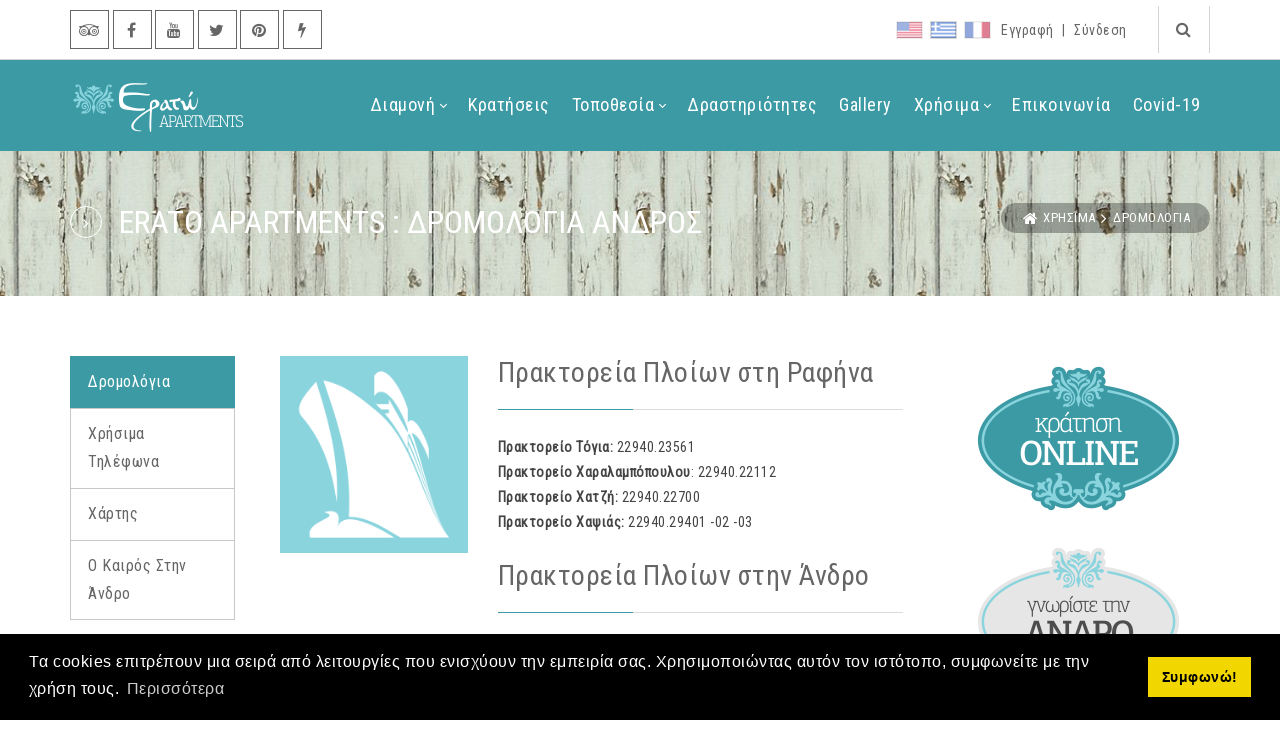

--- FILE ---
content_type: text/html; charset=utf-8
request_url: http://eratoapartments.gr/el-gr/%CF%87%CF%81%CE%B7%CF%83%CE%B9%CE%BC%CE%B1/%CE%B4%CF%81%CE%BF%CE%BC%CE%BF%CE%BB%CE%BF%CE%B3%CE%B9%CE%B1
body_size: 95417
content:
<!DOCTYPE html>
<html  lang="el-GR">
<head id="Head"><meta content="text/html; charset=UTF-8" http-equiv="Content-Type" />

<!-- Global site tag (gtag.js) - Google Analytics -->
<script async src="https://www.googletagmanager.com/gtag/js?id=UA-25336196-20"></script>
<script>
  window.dataLayer = window.dataLayer || [];
  function gtag(){dataLayer.push(arguments);}
  gtag('js', new Date());

  gtag('config', 'UA-25336196-20');
</script>
<title>
	Erato Apartments : Δρομολόγια Άνδρος
</title><meta id="MetaDescription" name="description" content="Ενημερωθείτε για τα δρομολόγια από Ραφήνα για να έρθετε και να ανακαλύψετε τις ομορφιές της Άνδρου" /><meta id="MetaRobots" name="robots" content="INDEX, FOLLOW" /><link href="/DependencyHandler.axd/4a665e4839960a1daa6f1a040b28699c/505/css" type="text/css" rel="stylesheet"/><link href="https://fonts.googleapis.com/css?family=Raleway:100,300,400,500,600,700&amp;display=swap" type="text/css" rel="stylesheet"/><link href="https://fonts.googleapis.com/css2?family=Roboto+Condensed&amp;display=swap" type="text/css" rel="stylesheet"/><link href="/DependencyHandler.axd/cec60e28ad035f9280485544f6f4a282/505/css" type="text/css" rel="stylesheet"/><script src="/DependencyHandler.axd/1148f79a5732503b68f3deeefcc64c8d/505/js" type="text/javascript"></script><!--[if LT IE 9]><link id="IE6Minus" rel="stylesheet" type="text/css" href="/Portals/_default/skins/20073-unlimitedcolorspack-055/ie.css" /><![endif]--><link rel='icon' href='/Portals/0/arxiki/logos/erato_favicon.ico?ver=LiXHv9TCeBsbuaaRJcnJGQ%3d%3d' type='image/x-icon' /><meta name="viewport" content="width=device-width,height=device-height, minimum-scale=1.0, maximum-scale=1.0" /><meta http-equiv="X-UA-Compatible" content="IE=edge" /></head>
<body id="Body">

    <form method="post" action="/el-gr/χρησιμα/δρομολογια" id="Form" enctype="multipart/form-data">
<div class="aspNetHidden">
<input type="hidden" name="__EVENTTARGET" id="__EVENTTARGET" value="" />
<input type="hidden" name="__EVENTARGUMENT" id="__EVENTARGUMENT" value="" />
<input type="hidden" name="__VIEWSTATE" id="__VIEWSTATE" value="RFasnvVa1nGtcxcZte+iOTJoPlhZV9PTsEFo9y107I8Re+OG0sAgs0JUHAOWDsp49EP5qlUU5jgBnsqZ4OoMYkz0cob6JD6WQMjVqq5nLt5s75XnQMnDFxk+oDjuEebC3aAxVZtB1/gJh8j2wy+7EVwoZn3MXck78VVM6Izo5Q0NTifMaP8k57EmIqFuJJDizv8dY8cHRJ0qGqMSdk/[base64]/OVstc4BgQ5O2uHvVD3/A7gC7H3G3AIoCR3Q55OsZ5xzgtkddu5htaFhUaK5ds1AOLSGA0bcMWW5V0/82UGhYC2P4R3CHnTMAfsQHEIcoRHbEwSpsrtPuF10y4OQm5Mv3qnsci6vdzbrVQySNmnhjxitxVI3aR1Imf+jzIfMPr5dVP4DZjaY/n+mtIPNxBh1D9IhRYQE8N4F6n7INfsEyQOMhC6pQCiY7b36Mua5oyL1PYy+PMDFykLCI2fBCZC/8d/BJJa/Gawzp+dzFy3kf47F4Hebc+ZqLe9hamKVItBxVr1j234rt7OUEq2pg1F+0WZFCMwblncFtTQ3fl4cvx69QRUGJBiE4QCLjMh1GStI2/pJAuLb4kMiHzqYZu421XVr95hE2vn9HV2So9R8w4ekRQfCCmN2T6uIfxoAWvdN4XZ1xuI+Lev7Z4Xp6wuUM5Qj2ZCes24jXlnJzMpwh+MWvnjPczTzUzOx+X2oZzf3k3F/[base64]/es3SJzNYaSxTJloARrdeHFm+EcJSzL6y8hrYmRsJR21R4CBsU0eYbZHre7oHWsO9DTYGhunTvt5pjYcaUT4/6Fc8bPShV8Eo+fVZn9Kuh50n+HkXNIkhLj2ViFyWo+mxzWd5kTZ0i8ulA9DX/7lNNOyFHFg6BFdveMDWVcvWRvkolp50Qhdj6sCHmtfzYjwZGmul+knMZqAuiiGOSNZfN652qleo/yEdCP9KbiiemTjcdq7/GJMRJWEel9yUS8PcXN+Iphr02NorofXFqdbj+WMtIg3M6M6tgy8QIBWRB+p+GCws4z7LmnyGrAER45FP21aJt7TGXW47CB2OgP56QNmxsuO/NlVG/7EAd0rusNciIET1tLss4/17thCDauo6JBfLMmW4L6AL0LSbjGQ2ZKuGmYKO2vrIUZUCfC7uw5bDk8z+Tvu1gp+UM6pbpRorfeb96OEE/8kX0cT8ndM9uJqllVNEqmOCQ2gkdc1zFcIPsuUWzweG+tulaYJ92NW2FQDAlVyfgAF4m2fp4k8n/7QVUc6ShO4snoJpFfEmQy3BSLEb2WsPdVMHRRXZsuSDAlIZozyh5Bzj5+E5JyYvRAMyaL+xmVsp0+q0N8PSwojFuKFgOxiUUKDtRxdd5Tm2nhTEFO9OlkVyi8fF9/RGio1iCOWJjMDMMQwqV3e5bwOSc+tZNSvXXWuYmt8aKy/n6ijjmSAqPa6uol0GH6PRcgiQEIW63uuva5T2aMAgFTFq91MZqJyIVOgAJPTZqW0ZODKloEjrLqgAjW0NbNjFlEOEckbMDUEdPRrUTG/[base64]/B6x1UibSVvn3zpOKz3rL+QP2F8VTJzazSf+b1Khm+6Ri62fjG0b/fIS/n/RQPm+pcC4dFu+yPmfRMXxvIQYDdrpFOc4zZ9P73Ydm7s437mveHB24TVGcJ0Lg3i2EfUi2QekPztmKVRNzfamlK1ZZER1/hzua77a8TJiFqUQ+BqQetjtLpw2PSlvaJ55qj9NnytX78UjpoGSKRpkU3cpr8TRiFlr4xtzWbbbTJORuH7EJZjZ6+6I0nHs9wX8BH8/SyI0B0jfucOW1qmT/KMfTUZnTHe+eFgMhNKXR5LrTLKPpzkWE4vfNaGAUbGxxYoSY2M046XnI1eVj+PNJlu+x5zkVr6EnCvy9H0qohtiFklBQ9GEqce5WNOnQBoJwdEUigqkltef7CS7de+lJgqLQfYKebZBbcf1uO84r/cJOQUxz96QRs4InxU7jUQMewtq+zoO3n98G49ivXJgn8U76OAF/EDC8D8R+CWkumGTvUH9nDW18S0m9ENthOXacas1wPgW7a7oKWsi2VC1zCkmQyaGLN8OCamvBFQzi6bGniK+V6KD0cMEa+D3Ardy6nbFl3ilyoU7cz0iqiuW1On5aTBvOGWPiB6q2+QLViGcRwIbtuCLTu7DxS/lJ9oewHCbhtlaNf1lW16UIe8nk4bKmY6aFWg2S9d0MJy1ZFUAnNKhCCQ91+hiDhbHhxQFiNIgol55wWCr18hqWAUDnKiqG98yeiPC2lmgl/wINhKNtSu97FhzY5I9z6fJxermhkvDm9GqMi9p/L59lU7z31VMtQC7MRgsk5c/XPc8tTcejnwcFd07RQ59W69a1Ii0T21+v2/TATcI909/KmBzy+VquRpQ3H2WPLBiGWY87GmqX0DhDqMUx86Ctow3Y1TBVf9DK4PjF9uXWXICJCOEKdketRr2x8P34AuBBsIVVrGx2YPKXckjd47owJ19LbU1fWx/FLrvlbb+14FZ0TdOw5dYL+JKBXAR/bkVJp1hGpUhGrVAfyqCkGP9L7urhUuyoswJ3g52G7Gca+9IFJOlFrrNutuYr7nhK+qAHxSwudvr8vrjtvoLrPIP32T6E22cu+wkhiz4n1Qk77ppslgMa/2P7PEQcPYdeJ35RHBf5R+0RnWTQG8xQwVLPkkVf4R2RElYZJnOQzxKJBmP+sQlfc5I/8UZ+hWi0YeJYkPcvs+2qXGdTPCZ1/LC86TARw64OZubKzyIucm8goCeI8Go3oz7WKCjScXMsTd1frVwltABGITjt24Og+LTF1pBmhUkDCTMKwTctCUhM+ssIWVnzC5erMWQTWL83On6I8miWzL5bZqUPKsWTnQvXYMX+SnPHfjcJOnYAn3w8sZijgh6w04GF2h4HqIQRgg4PTygAm1/ok1o+9NXBoUMEewTpkmhaYxz2xs7pA0Q3yQSX3g4QAMpZKvm14wX88kIOdh/uaU6PRGiefxz1Kf+D/S3ApsaJFQglgtLZiBswQEWOLU+2LC0eZm9784I0SFJibrh3ypFuMjCfkSyHC5c1XM72cXndD8kAQ4gcLFeko9IrAxXnZ9/zgd+IU48emk0OQXzAha/qxK3vtfUNTphCoNtiyUDy9r/rIavcXx98d/Y+zj9JTeWJ+G7SKS7Z9ek/4t1QXANd4dPhGA8cRrVJKqk+e0uqmBrar+xpyP3eoNYWozXwCXH/9Qz4X/eOyCWZhyXIAnAqUIJzOQqsW3kYjNw2s6Pf95nvuZerYjMY8rP/lptKA/G9ZV8R2METeVBq2Jf/YszRcnIW5JuRQRS5pRV62kVVK8Z9KhsZnc2Ho/EmdA2tuExU3iA4xGVC7eGy3tRdwaJu+X5HSY/GRbS+OMwwNtXt25I4U9ej6VRzdvGbmbKA+G4qOwd/[base64]/5I7Up/[base64]/T2JpytfNLDCqxnH0V7yNtl5gMER4uzFZyvsbWFkt7b/sbA3+X1VPI1M3Lf63tHg8v+f+QXmA9URhFWUL58pz/[base64]/vJnRKvklArZD1hb71RHkMeOVlIweQQQ6JLLuw3pRsIeOXbjRaFtSohSE6LaX6CuW9BWYUAv7eZ8fMgBHFokCB0hedK+EMGfni4YxmFZPRqW7/38cWIBuV5+IN3FQUI0FwjdSg04Qr2+HraqdRN7Z7I6PVjI5o6mOHfDAd5B/Vk0iZrRIqddHvKUvoldhMcZKrRhJGtNYSvztvH/EDlPv86eJaBWuD+Lro6/liVc31w1B6p/j92jVbQZzz7IbdNa9/O8/56zzJ+SLOEDds4wd6AT2koky1Xw40mp07buwMkKBPznUJIrLqJZaE+LXMXlS/fG+d8QoxTiW4bWJhSMo/G8Fp/yIpZ0HTDP+NWRZmB0dyni6/FQxXbojbjXU9Oj+a9aC7omw+nenH31lP7uE8tSagQMy2m5hzqdUEiQdMmd5aLfGgfbW1e4GoLS7aAdSqAAFdNx+cFZarU4wnNm1m5H20t1vXy/AqcU2dV0grVl8AGfUz8cuN+jIJMF+YOqFFF7iPPeXLsroV2oG2pv5MlZSotpwLRt4UUGt+Rki6yXuxEcYmXLVIF2F9VL8lVm7vM6zNLjivobjD69CgQaSGFhzIVd5qiDXL1APL6lKOv2rUjl2GlaL+WM+Nl1T4Fy/XwSXd8Q2zc4Jr59zb+I0qfmYAGZ6UGr862fEf/YZf/7LBijrVxLlFdUxbW17vhFd3ZbtByVSXOcBe8uvP8ZxHukb2I9znV11Zi1OLWdeSRN+hTd4Ez50ndkJqgCvwRcOryO9cuQ1u5kmfwBmqDSjYOCMY67FLcOMgVLTEPl035ArqSIN6pI9KBUN4BDVpb1tRFa5ENzbABZ3+96g1aY7Z8CaNiEL2/dfnvDr5msggku/iKvzZydQo3IQH7fveIvW97gVMKNyuHn3EjvmIn0Kl/oy9RRyciQ0j+S1nvGZxX/zZQ3BR+dQXrGCN1PJ1rgFObfcCaB4Qhy6S+tc/OMHWEgOphQZyM+/p0n/6pZ/GsNdYawpu/C8+VCAN2EPbLuaxS/a5JcfLlbRaD/sDv/PcbdBsM5KqyBvO9ptSzg0b4620wy1A1m6InOV0nWk/+JwyzWXH6/fhAZJ0igBkzPEEPENrPuEU0KknOA0yZlPnp1PF9cKFofKjKD0LW0OqP/QsVcKIlODh72BZv63aUHvX5UDcwVgW6Z1Cd7onexeq7YiMhecmnKeMMLOxzc0wD6dhwMN6kQGEjVeozLjzheKZOrynzTOMH5s1/2OXAZOl2tQTtgZu83RqieSVFwdmVBQzI8PMwIBBYEQ/8uvxwNDPLtWr0bJLr0KsUH90chRfTQKrc+78gZz6qnFKFINCGKqzLJ6pau5wbjOSvztUG6Ujk2eRyhdhYoMleSWYsXJynyNpc9AmTKlcZyO9LcPV4GdumDRw1D8ulIy9BGYHWcouy+J4HWD/zDkyZ24/hBHbt8BPzOYNQbju7F7gq7YqFh8s85fwld/sQn3YwTEEIRl+utsMpnmWqR89C1zfETJAem/zGFUd7Id7RGZ6XtE1/qcuu2k9wyaUFw9cCS7aAhNRSdIKTPWAns3vGChB1kyXpzPyGZcfu0Q/xCyh1xG/0d9VHRqHL2i+duWad18sJeHb3OQzMoMnfxhtpMqMvhLNtQzkK+7u1Z+QoWjtPVPuwaM0zkEdkHuVwyWActtScsnp3Gay5my08hvI3HqbykIDpmsVt4323hrMY6/tTqD4IQiSAVsjiiEUCBP84zZNIZfdXXoT3FZ+i5/zaVVrZoj0FxP80lFZHkwkiIrict3q7clcchMrEKjqbBdhhVgfufhgE+7UB0Q/[base64]/DJOxZEB27zvKFdEUzsy19NMYMZWYhQa7SMXP1ur/H+dtx6ggfpyYclMG0AdobPbl9WcgKq+18Yzzuz4zS9fSLtmWfg2GGmMZoA4yg0K6id0W8cbpFjbFx8szv8UJV1EQDQsfUlQUdZ/sn02XOmEce3yqUjQpZNC3oksk+czV13xMXScVomWBqfb7XCc2BaljrrdX/WV/3gTWaaK7qnavbVXGl8NOIfxUKCq0/yUuCFUUq33oCJoRDtzY9lsgFI8zTTCtm3DSQ05AGLOSpmPJcCsE8tRRu9pHsn82GYR7eKK8dr+wl40eqY7qvzNdbXJ1xKkz8UBU5+1yugMIrE/yOmjcj872c2C/RS+p1yb/TKjVp5lKMnslpBup3AxN3sU3gxj6s/WaleRM96z2MdzM1KuKW56qOo0rsZVRBnBoKOaND8AhmdCteh01rqB9hZHwCXnYDNeiiSy2kR2w0KRALziOvsc/+SQM6JAFaOwEvfNILJRbI0dW17f8NXrOHP9xJAwd8SdPWzTmc4W7sAI7JhucoU4JQFRLjln1wyIyVHAU0AakgWZW8brldBBvybIXBldTCBEwoOVHviUJp/5aq0JdVaeNIlFswZSPtp0KFoJxKYQy3V2rpxvymKTZdmwQKA3Lc8UoVbbB+2qt9bMu2k3KWIttAJhSzcvyTH+Rn8XxLooeHWf7tL6DQxMnStpRALrmA0SW4Hxb8My5QXuD46mD/kBdDBHZ5JbFD4ANfRBts++ubcJxWkBUekpfJblHj250eLcUW7yEmN9G4q9vCPGWsSPZII+zwyuwWULD+G8C8j80eKyn5D/3yv2sF66pqdQ5oxxlZjM2AyQV29ixNphINljHPNvsqq8ghRYxrf/[base64]/HODJII3Li+Z5+WOcF4EhMfVmLysHdYQKX9Qn5aCgvhARv0E/v/oladW5c+7EYUKrbBXSOmLkSd9KSw0U1X0RKq4OMkjWGX07gB4Q57Se+rjTt5kRmZ8FJieOHweu+qz04ttcONRTT4On+9Cok40iGkSh6UOMxlHFWF/mBrSjOpyIUXWRq/kke6fumVTKo9cpi5V6xXYxvDAUAw9Sy1Nwu+unI/bwuCQNabTJzMQjIUTNro4FMseTVxeOTOFfZVaEug93SruHkn2ISckwpOcH1ewvM4iqZm7pjRgQqWO5yGHIX0+wbZYI4ISWzy7KUN7xEQGkR3NKTIAb6pl9zOeahDBdO7ljV3OyLmG7ylJV36xUVBdZrgZOI6/[base64]/ZEtn1cb09noEXTxV/kFZYXevsAFKQoVjd1DhNuwtf9nPQd4zFYOH8OKp+sEKafucpRasB+WjeoMfLPBc5G6mJVW8JzHoMzugjbVEA5Xq/ow1FYXI11eAL8+B4L1ggkEWB6jrvyr3KX7NiqES1A97l8g4qPxwc0qjFq9DWYuC+suXgwGtsEhk9uyuHHo+oJZ08lrpPUKloz/Z7y/r3n5dm5XRSN/r0UnuK4Zxs84PQ/Ap7zKVspjWtcGS2tUEEoIU1oyaWjZH5m8tU04S76WG92Mqm2J2RB521QrkTLr5DDqiU8JHuQ6macfWycM8FIlCmDoL6/VVU5kijrncC7VbzwfRhkOEEHEZkajRS6NygNWL54eqvj1o8UrHXFd5ZKeiGFemSEUEBHITin9KNfvGuMxxUkClgKW+DD7cJ/3o62w/pe6O5xH1qAUvjDBSXqLeOYGJW8y3Sqc+2c0HT6iQauRqsfVnM8QHpTqahoID9ntR7hIrxJ4/mQ/iW6wrEC4e6Pltc3Ype4xm1WSYrQc0oy6IDi3b+V37edKrE8jl15rhGZWG5B8T02B0edDQ+id1aUWbjSJT/B9OJz/iQqQbt088LLtM17XbigkMcHuIgGq0mbag1caEAGsnB/6fBSA6dSl6MaYrpUy6acsZ1emVixAHvElDA/WKNLlpptPzFhZfsSoeUDCPLzmZLdp3ce6SB35irmU78Y0BrnQVfluNu2oNO/e8kXRRq5iuBPu8EwKnHq/kITu7095qRoQQd9uf4u0nc3c0Xy12aqwQ0fafdXZIiwzyXoyuuM6R9K2FxNt2Fkmc3T82qgTRwT3mlt56VMb5jD5KfrkSKrOgddL2+wcgKmsPnsNYGtsR7XBg8rc5n6bHwB8Oi9qgH71xKJumKBRNBo/bGQOoaiBB8FK95oD15RIwOnWctaAXNrBwxe1Pb5jAudDzPu7VO0XxyYMazhXvIYE7qWy2aEbHUmbxZSsABMsRhiZT746Do8yXoz+m/dQ3YsD1oNwbeqFfx1Kn0qSfVBhkUpJFJ1ux2QyStf2JLfIACV4d/[base64]/ANT54LleWv1wGEmF7Hu58fSxEsjL3vLF5mAzIRnN9yvCl/[base64]/r6HA+RWuqPzk6qh+T48XcRJ2NGCbDLydqXiDS21ih1ktMQ8fKqttahd0WpL+DVnOSf27w4L5sjelvX7uRHPWJQxZJtrnRw3y5MocXu5BEoH1nA0lHU3ggUrc8EOz0laWJSZXW4KHhD4y1gPMFb+Sq4sUP00QeABYDejax3OJBM1ajq6tsOD5HJ0H0/krV7GbMrOicz1g3MDQ/Zso1yuC/D/[base64]/Kz0n/PrgN7oty9vnHwOjPEwwIeUhEhDYcARVulfUE3tCqSWXMudPdu/urYxXTd+a6uwBq9PZr+fY8U3ztXeRe9bIh07AQIgkquIIOlk3XmKPHmJdqla6rKd6cGBO35nU50xne3HYDbYj9JV5BI0wFf629WWCUuE53Ef/diPamqMQFehN2dS8BR+dKlGWI+nvLikpetA93VFN1dchnEzd1VjB3oJT0SnolWh1SEf0XZUIrSV1zBXfL+hlkCoIQwLRzZPIKHPDumzdDAT0oda6Km3R3WEq9PszAf7FJPBw3v1zSR+ldZtwCw+R/dBuDikRAHlwGD4wR8lDkVQ2fdbe2ypylh4dJYBY7UNJ/+ugwTxiWJJyit1lspz66lavcjQ+3d0Agfk20XquwwdAR8XFTFoicsFGTYen19bHBHYnMCSyy9Xs9Ayhl2gZNT+Jp6rt7d6nuHQC2IUwAWjdzu6PXyADgQGONLxYT5Pr7FGteU23o6wwobmmhd3liRYd+09VE8jE658cOqcc4KVXVy8aDa3i6mdVsW+eJ3eZo/ELAhBrVpQI5KAwr4lHQrDfqFyA4f0EpBWTx3iP37BAijFldqs5YXDG8AgJ8BoCopXJ011HbR8NSbxWe/HtFuhMKjvG7oze2KcaRVTkl+runycp2Z/uDjB1kIOCyw4H12ckkjwDW2aJ5XGnfynEhfew8YdCVp4MBiUaBnVN6/z83spE+lyMKFSIqxkI95ZfYrFRTBXlwWisv247jZNnvJgeR5k/q+v84rMZeKDe5qbgavhGMEjgpUOkYQmf2nKWGzioUh0hHESuGuZlk3/f0AfsxAbVZG7FQfGClhNqyBvsQkEVJ3xHmEAj37DdFc8vRoCGQ3XMKPziGMgirkHhNJdPdxvZ6DSMizPzoTsyBNxLgUzJdsIicsL6G3qFwjZNJ3ie0Aw/+W5ilrcS/umzYhDisynqmhrjvfgKPkOtQHizIxL+EGcmbeQ0fn9uc34UiiByCJl5m5rh5CW3ZSihKvstzqiKJGudv6NHzoH8YhBhop0k/cav5mufuYwX95vTE6ngpLVpX5E9PUCqvd9qLBDK76kpWajKeKy11BEoq7ZrpTnPBpcxzZZaGBZ+Fg0q8H/8KwlWO+J0A8Nxfl9v0qa7MbSHFpcsDjdaTLfE5ERauyq/lDgngAXzoMw2N9S99x0KA5v15QNw+RhqjeHZkMvfIf4p9JJxbkfyEeA4mTq8BHu8g6P+gNw6kEs9v564X9weKpUhUdm9nS4p5eAY5yit/4QaBjuFOoSTodPDnHFlJuBDNyV4TDKHU9JTpPnGvjKEa3V/[base64]/iW0zZoP+euFP/FXEhRBka8ihQt3ZBWipsMpp0YcCb5uY4ANd7dvD82JY2Xv4YX4Qn4OVw21FHSYS/cmYNTjDF6iNs5IEG9nCyrx+bPlErsGTzcQwrpaq+xYnanmMvX/iikxJ8LzPyDHwexGkBLtxqFiXtQaDqJ4yuz/CPT84YD+ld2CTyNwpwPqJT+/SQiN4q1Hz9HdLqJjdgxPoH19XXU+XV/V5KwjQynmtM27eV8VEJNtNB18HKP8sHgWuzcOitbJbobN0EUJY22tS/f2p3D+sfzW9iE8lMLKbT7phIssNNdcSasEDXfegLVCw3B6aMiuuMWb6jYgu2EfKEIHWJBwISLqKr+UcQ3C7eXCfVX//5axJJUIWYLA03uJcvm04rawf0XEvnlhSK1k09L75NTQThaS/nqSAFnMhtxjUvW2ezmwdMX0lm435GQ8ADxVZqX0pmSLO+Gko/cRrIQuW978ir1+MUSXh5D7HG6O5L3ie9fTK0cFK/jXD2yzlV/QX7XhMzQ5i+D9Dd62mwYTuseKVVk1hHJwJXX51fMK16BQv2oMv6B+ImZva6t0ViZ2E7JhoWnF+yEHr2kpbxI9fUyuJwyqdo2Rm/SGCJlLUGsFaFPcpr2qdEsKtXVZ71jFZqjpn6vgl4o2o7lNTOBbIYIykyAyxkGbLtzhyj6sp/ckZvK4JJvn3agDubCpXGaYHjni6cNYhibQFQ453P4gIyjrsZw+F3HGAHTPqSV2GlpG2wfgS1SUmlVnWNHsyXqY+daZebg2OhwbvAOLzO0sAk4OgU3K2hCf0hH0IAyAjjRGG7MyoXO8Qrmy173gGCq1gIUC7wTlOI0HZzJfvB/jH/HCuCj4F/GsrQS1sghznEwSHOKtgJCrRyIkDF8me1XnmfNDhUVGGdTUzOh2+6cPHI3FlaQ7c1Encyvj/Xb2kHUpL0IcajcXXOALG+sTiHRPHxj9xm4v/cVMV0gbBZO9Z5c+gRvn5bpkc9Yf7lMcauu/wrL9RgriiCk3ELMJOUXkZpOuy4Ye1yq0qC1jLdjOZCovUxdMillhU96oHOemwG" />
</div>

<script type="text/javascript">
//<![CDATA[
var theForm = document.forms['Form'];
if (!theForm) {
    theForm = document.Form;
}
function __doPostBack(eventTarget, eventArgument) {
    if (!theForm.onsubmit || (theForm.onsubmit() != false)) {
        theForm.__EVENTTARGET.value = eventTarget;
        theForm.__EVENTARGUMENT.value = eventArgument;
        theForm.submit();
    }
}
//]]>
</script>


<script src="/WebResource.axd?d=pynGkmcFUV30f0y1kW1tOPsxGrjyMyTqD-DSZQrNlZXFyJMDwtjG_raMTvQ1&amp;t=638901649900000000" type="text/javascript"></script>


<script src="/DesktopModules/DNNGo_PowerForms/Resource/plugins/tinymce/tinymce.min.js?cdv=08.00.02.00.505" type="text/javascript"></script>
<script type="text/javascript">
//<![CDATA[
var __cultureInfo = {"name":"el-GR","numberFormat":{"CurrencyDecimalDigits":2,"CurrencyDecimalSeparator":",","IsReadOnly":false,"CurrencyGroupSizes":[3],"NumberGroupSizes":[3],"PercentGroupSizes":[3],"CurrencyGroupSeparator":".","CurrencySymbol":"€","NaNSymbol":"NaN","CurrencyNegativePattern":8,"NumberNegativePattern":1,"PercentPositivePattern":1,"PercentNegativePattern":1,"NegativeInfinitySymbol":"-∞","NegativeSign":"-","NumberDecimalDigits":2,"NumberDecimalSeparator":",","NumberGroupSeparator":".","CurrencyPositivePattern":3,"PositiveInfinitySymbol":"∞","PositiveSign":"+","PercentDecimalDigits":2,"PercentDecimalSeparator":",","PercentGroupSeparator":".","PercentSymbol":"%","PerMilleSymbol":"‰","NativeDigits":["0","1","2","3","4","5","6","7","8","9"],"DigitSubstitution":1},"dateTimeFormat":{"AMDesignator":"πμ","Calendar":{"MinSupportedDateTime":"\/Date(-62135596800000)\/","MaxSupportedDateTime":"\/Date(253402293599999)\/","AlgorithmType":1,"CalendarType":1,"Eras":[1],"TwoDigitYearMax":2029,"IsReadOnly":false},"DateSeparator":"/","FirstDayOfWeek":1,"CalendarWeekRule":2,"FullDateTimePattern":"dddd, d MMMM yyyy h:mm:ss tt","LongDatePattern":"dddd, d MMMM yyyy","LongTimePattern":"h:mm:ss tt","MonthDayPattern":"d MMMM","PMDesignator":"μμ","RFC1123Pattern":"ddd, dd MMM yyyy HH\u0027:\u0027mm\u0027:\u0027ss \u0027GMT\u0027","ShortDatePattern":"d/M/yyyy","ShortTimePattern":"h:mm tt","SortableDateTimePattern":"yyyy\u0027-\u0027MM\u0027-\u0027dd\u0027T\u0027HH\u0027:\u0027mm\u0027:\u0027ss","TimeSeparator":":","UniversalSortableDateTimePattern":"yyyy\u0027-\u0027MM\u0027-\u0027dd HH\u0027:\u0027mm\u0027:\u0027ss\u0027Z\u0027","YearMonthPattern":"MMMM yyyy","AbbreviatedDayNames":["Κυρ","Δευ","Τρι","Τετ","Πεμ","Παρ","Σαβ"],"ShortestDayNames":["Κυ","Δε","Τρ","Τε","Πε","Πα","Σα"],"DayNames":["Κυριακή","Δευτέρα","Τρίτη","Τετάρτη","Πέμπτη","Παρασκευή","Σάββατο"],"AbbreviatedMonthNames":["Ιαν","Φεβ","Μαρ","Απρ","Μαϊ","Ιουν","Ιουλ","Αυγ","Σεπ","Οκτ","Νοε","Δεκ",""],"MonthNames":["Ιανουάριος","Φεβρουάριος","Μάρτιος","Απρίλιος","Μάιος","Ιούνιος","Ιούλιος","Αύγουστος","Σεπτέμβριος","Οκτώβριος","Νοέμβριος","Δεκέμβριος",""],"IsReadOnly":false,"NativeCalendarName":"Γρηγοριανό Ημερολόγιο","AbbreviatedMonthGenitiveNames":["Ιαν","Φεβ","Μαρ","Απρ","Μαϊ","Ιουν","Ιουλ","Αυγ","Σεπ","Οκτ","Νοε","Δεκ",""],"MonthGenitiveNames":["Ιανουαρίου","Φεβρουαρίου","Μαρτίου","Απριλίου","Μαΐου","Ιουνίου","Ιουλίου","Αυγούστου","Σεπτεμβρίου","Οκτωβρίου","Νοεμβρίου","Δεκεμβρίου",""]},"eras":[1,"μ.Χ.",null,0]};//]]>
</script>

<script src="/ScriptResource.axd?d=NJmAwtEo3IqS6YL414ts0Ofwc5VibPkjn9O3_mRKSa7IQLzMI3dYDizDbpNT2pUPQZ7w8v06bPLoivhOnzLTGZNZP3pUle3qMOOnD14A2G_rsBkjkcwH5iuI3wTjWWCNVasdvQ2&amp;t=5c0e0825" type="text/javascript"></script>
<script src="/ScriptResource.axd?d=dwY9oWetJoKOA0eu8eLOBVCr0T1LFwQlTwQYfeO3bO_M-4n9BAT9-gn9aPFXczaakyAjNW8CYKQSWADxMuTlEIoK3hq3R0Y9RpY3MweZwBdChTse6GcCzk3rfbuQ1AoNQktemtd2Dj7hM_690&amp;t=5c0e0825" type="text/javascript"></script>
<div class="aspNetHidden">

	<input type="hidden" name="__VIEWSTATEGENERATOR" id="__VIEWSTATEGENERATOR" value="CA0B0334" />
	<input type="hidden" name="__VIEWSTATEENCRYPTED" id="__VIEWSTATEENCRYPTED" value="" />
	<input type="hidden" name="__EVENTVALIDATION" id="__EVENTVALIDATION" value="8/Ar/eymwzm7YihwwSGHs/cNii87HaXFH5+tZzVB5iwnsZOOKeBMJ9p1uF8fBJ26JoOUSGMJGHrMDvKdD70w8tshWa+csnjdTqZUYzkEIx9ckNSrEPu5n+RsUDsgEBxoIAxJI5MIo4Kn3rT1GyOH7joZd5S8MqYu05/mIRfbWwF5UoN6gzYk9RBGlTZVdHjopow1MjSei/ogwYXyEts6lsk9TtEiZjd6FqSCJ2GbZZkQ/YQTfEeY+a1fu/fTGRBDbRGDHQ==" />
</div><script src="/DependencyHandler.axd/a8fb5e18f670346bdea65ddbabfa2402/505/js" type="text/javascript"></script>
<script type="text/javascript">
//<![CDATA[
Sys.WebForms.PageRequestManager._initialize('ScriptManager', 'Form', [], [], [], 90, '');
//]]>
</script>

        
        
        

<div id="ThemePluginModal" class="modal fade" role="dialog" aria-labelledby="PageTemplate_Title" tabindex="-1" data-width="98%" data-height="800px" style="display: none;">
    <div class="modal-header">
        <span class="modal-dialog" style="pointer-events:initial;position: absolute;right: 21px; margin:0; top:21px;transform: none;"> <button type="button" class="close" data-dismiss="modal" aria-hidden="true">&times;</button></span>
        <h4 class="modal-title" id="PageTemplate_Title">Import Page Template</h4>
    </div>
    <div class="modal-body">
        <iframe id="PageTemplate_Iframe" width="100%" style="border-width: 0px;min-height:700px;"></iframe>
    </div>
</div>

<!-- Loading--> 
<div id="setting-message-info-full">
    <div class="waitaminute-message">
        <div class="cog">
        <i class="fa icon1 fa-cog"></i>
        <i class="fa icon2 fa-cog"></i>
        <i class="fa icon3 fa-cog"></i>
        </div>
        <br>
        Please Wait a Moment
    </div>
</div>




<link rel="stylesheet" type="text/css" href="https://maxcdn.bootstrapcdn.com/font-awesome/4.6.3/css/font-awesome.min.css">




<div class="dnngo-main full ltr" >   <div id="dnn_wrapper">
    <div class="HeaderPageTitle_bg" id="PageTitle_style_3">
        <!-- header --> 
        
<header class="header_bg roll_menu    " data-top="250">
  <div class="hidden-xs hidden-sm headerBox " id="header3">
    <div class="shade"></div>
    <div class="headertopBox hidden-xs">
      <div class="dnn_layout    boxed">
        <div class="head_mid  clearfix">
          <div class="header-top">
            <div class="header-left">
              <div id="dnn_HeaderPane" class="HeaderPane  "><div class="DnnModule DnnModule-DNN_HTML DnnModule-355"><a name="355"></a><div id="dnn_ctr355_ContentPane"><!-- Start_Module_355 --><div id="dnn_ctr355_ModuleContent" class="DNNModuleContent ModDNNHTMLC">
	<div id="dnn_ctr355_HtmlModule_lblContent" class="Normal">
	<div class="home23-social01 pt-10 pb-10"><a href="https://www.tripadvisor.com.gr/Hotel_Review-g227884-d646044-Reviews-Erato_Apartments-Lindos_Rhodes_Dodecanese_South_Aegean.html" target="_blank"><span class="fa fa-tripadvisor"></span></a> <a href="https://www.facebook.com/EratoApartments" target="_blank"><span class="fa fa-facebook"></span></a> <a href="https://www.youtube.com/channel/UCvG7HO3qXyIW8xnf8o1Yf2A" target="_blank"><span class="fa fa-youtube"></span></a> <a href="https://twitter.com/EratoApartments" target="_blank"><span class="fa fa-twitter"></span></a> <a href="https://www.pinterest.com/eratoapartments/" target="_blank"><span class="fa fa-pinterest"></span></a> <a href="/el-gr/χρησιμα/ο-καιρος-στην-ανδρο"><span class="fa fa-bolt"></span></a> </div> 
</div>

</div><!-- End_Module_355 --></div>
</div></div>
            </div>
            <div class="header-right">
              <div class="languageBox  ">
                <div class="language-object" >

<span class="Language" title="English (United States)"><a href="http://eratoapartments.gr/en-us/useful-info/ferry-schedules" ><img src="/images/Flags/en-US.gif" alt="en-US" /></a></span><span class="Language selected" title="Ελληνικά (Ελλάδα)" ><img src="/images/Flags/el-GR.gif" alt="el-GR" /></span><span class="Language" title="Français (France)"><a href="http://eratoapartments.gr/fr-fr/utiles/horaires-des-ferries" ><img src="/images/Flags/fr-FR.gif" alt="fr-FR" /></a></span>
</div>
              </div>
              <div class="Login    ">
                
<div id="dnn_dnnUser_registerGroup" class="registerGroup">
    <ul class="buttonGroup">
        
        
    	<li class="userDisplayName"><a id="dnn_dnnUser_enhancedRegisterLink" title="Εγγραφή" rel="nofollow" onclick="return dnnModal.show(&#39;http://eratoapartments.gr/el-gr/register?returnurl=http%253a%252f%252feratoapartments.gr%252fel-gr%252f%25cf%2587%25cf%2581%25ce%25b7%25cf%2583%25ce%25b9%25ce%25bc%25ce%25b1%252f%25ce%25b4%25cf%2581%25ce%25bf%25ce%25bc%25ce%25bf%25ce%25bb%25ce%25bf%25ce%25b3%25ce%25b9%25ce%25b1&amp;popUp=true&#39;,/*showReturn*/true,600,950,true,&#39;&#39;)" href="http://eratoapartments.gr/el-gr/register?returnurl=http%3a%2f%2feratoapartments.gr%2fel-gr%2f%cf%87%cf%81%ce%b7%cf%83%ce%b9%ce%bc%ce%b1%2f%ce%b4%cf%81%ce%bf%ce%bc%ce%bf%ce%bb%ce%bf%ce%b3%ce%b9%ce%b1">Εγγραφή</a></li>
                                               
    </ul>
</div>
                <span class="sep">|</span>
                
<div id="dnn_dnnLogin_loginGroup" class="loginGroup">
    <a id="dnn_dnnLogin_enhancedLoginLink" title="Σύνδεση" class="LoginLink" rel="nofollow" onclick="return dnnModal.show(&#39;http://eratoapartments.gr/el-gr/login?returnurl=/el-gr/%CF%87%CF%81%CE%B7%CF%83%CE%B9%CE%BC%CE%B1/%CE%B4%CF%81%CE%BF%CE%BC%CE%BF%CE%BB%CE%BF%CE%B3%CE%B9%CE%B1&amp;popUp=true&#39;,/*showReturn*/true,300,650,true,&#39;&#39;)" href="http://eratoapartments.gr/el-gr/login?returnurl=%2fel-gr%2f%cf%87%cf%81%ce%b7%cf%83%ce%b9%ce%bc%ce%b1%2f%ce%b4%cf%81%ce%bf%ce%bc%ce%bf%ce%bb%ce%bf%ce%b3%ce%b9%ce%b1">Σύνδεση</a>
</div>
              </div>
              <div class="searchMainBox"> <span class="fa fa-search   "  id="search-icon"></span>
                <div class="searchBox  "  id="search">
                  <span id="dnn_dnnSEARCH_ClassicSearch">
    
    
    <span class="searchInputContainer" data-moreresults="Δείτε περισσότερα αποτελέσματα" data-noresult="Δεν Βρέθηκαν Αποτελέσματα">
        <input name="dnn$dnnSEARCH$txtSearch" type="text" maxlength="255" size="20" id="dnn_dnnSEARCH_txtSearch" class="NormalTextBox" aria-label="Search" autocomplete="off" placeholder="Αναζήτηση..." />
        <a class="dnnSearchBoxClearText" title="Εκκαθάριση κειμένου αναζήτησης"></a>
    </span>
    <a id="dnn_dnnSEARCH_cmdSearch" class="search" href="javascript:__doPostBack(&#39;dnn$dnnSEARCH$cmdSearch&#39;,&#39;&#39;)"> </a>
</span>


<script type="text/javascript">
    $(function() {
        if (typeof dnn != "undefined" && typeof dnn.searchSkinObject != "undefined") {
            var searchSkinObject = new dnn.searchSkinObject({
                delayTriggerAutoSearch : 400,
                minCharRequiredTriggerAutoSearch : 2,
                searchType: 'S',
                enableWildSearch: true,
                cultureCode: 'el-GR',
                portalId: -1
                }
            );
            searchSkinObject.init();
            
            
            // attach classic search
            var siteBtn = $('#dnn_dnnSEARCH_SiteRadioButton');
            var webBtn = $('#dnn_dnnSEARCH_WebRadioButton');
            var clickHandler = function() {
                if (siteBtn.is(':checked')) searchSkinObject.settings.searchType = 'S';
                else searchSkinObject.settings.searchType = 'W';
            };
            siteBtn.on('change', clickHandler);
            webBtn.on('change', clickHandler);
            
            
        }
    });
</script>

                </div>
              </div>
            </div>
          </div>
        </div>
      </div>
    </div>
      <div class="dnn_layout    boxed">
      <div id="megamenuWidthBox" style="width:100%; clear:both; overflow:hidden;"></div>
      <div class="head_mid  clearfix">
        <div class="header-bottom">
          <div class="header-left">
            <div class="dnn_logo  ">
                          <div class="Logobox  ">
                <a id="dnn_dnnLOGO_hypLogo" title="eratoapartments" aria-label="eratoapartments" href="http://eratoapartments.gr/el-gr/"><img id="dnn_dnnLOGO_imgLogo" src="/Portals/0/arxiki/logos/erato_logo_3.png?ver=Ahvwc7Ycv2b3x0ra-hRKeQ%3d%3d" alt="eratoapartments" style="border-width:0px;" /></a>
              </div>
                        <div class="FixedLogoPane  ">
                            <a id="dnn_dnnLOGOFX_hypLogo" title="eratoapartments" aria-label="eratoapartments" href="http://eratoapartments.gr/el-gr/"><img id="dnn_dnnLOGOFX_imgLogo" src="/Portals/0/arxiki/logos/erato_logo_3.png?ver=Ahvwc7Ycv2b3x0ra-hRKeQ%3d%3d" alt="eratoapartments" style="border-width:0px;" /></a>
                        </div>
            </div>
          </div>
          <div class="header-right">
            <nav class="nav_box clearfix HoverStyle_5">
              <div class="dnn_menu">
                <div id="dnngo_megamenu" class="IHide-sm IHide-md">
                  
    <div class="dnngo_gomenu" id="dnngo_megamenua6c092c0c7">
      
         <ul class="primary_structure">
 <li class="dir ">
<a href="javascript:;"   title="Διαμονή"  ><span>Διαμονή</span></a>
<div class="dnngo_menuslide"  data-width="800" data-position="0">
<div class="dnngo_boxslide">
<div class="dnngo_custommenu">
<div class="menupane pane_1    "  style="width:25%;">
<div class="pane_space"  style="padding-top:5px;padding-right:5px;padding-bottom:5px;padding-left:5px;">
<div class="submodule Module">
<div class="menucontent"> 
<div id="dnn_MEGAMENU1_426_HtmlModule_lblContent" class="Normal">
	<div class="photo_box ico_right_enter pb-10">
<div class="pic_box"><a href="/el-gr/διαμονη/-ερατω-apartments"><img alt="" src="/portals/0/arxiki/teasers/erato_appartments.png" /> <span class="ico"> 
                <i class="fa fa-plus"></i> 
            </span> <span class="shade"></span> </a></div>

<div class="text_sytle_2">
<h3>Ερατώ Apparments</h3>
<img alt="" src="/portals/0/arxiki/teasers/separator.png" /></div>
</div>

<div class="photo_box ico_right_enter">
<div class="pic_box"><a href="/el-gr/διαμονη/ευτερπη"><img alt="" src="/portals/0/arxiki/teasers/eyterpi_1.png" /> <span class="ico"> 
                <i class="fa fa-plus"></i> 
            </span> <span class="shade"></span> </a></div>

<div class="text_sytle_2">
<h3>Διαμέρισμα Ευτέρπη</h3>
<img alt="" src="/portals/0/arxiki/teasers/separator.png" /></div>
</div>

</div>
</div>
</div>
</div>
</div>
<div class="menupane pane_2    "  style="width:25%;">
<div class="pane_space"  style="padding-top:5px;padding-right:5px;padding-bottom:5px;padding-left:5px;">
<div class="submodule Module">
<div class="menucontent"> 
<div id="dnn_MEGAMENU1_427_HtmlModule_lblContent" class="Normal">
	<div class="photo_box ico_right_enter pb-10">
<div class="pic_box"><a href="/el-gr/διαμονη/θαλεια"><img alt="" src="/portals/0/arxiki/teasers/thaleia_1.png" /> <span class="ico"> 
                <i class="fa fa-plus"></i> 
            </span> <span class="shade"></span> </a></div>

<div class="text_sytle_2">
<h3>Διαμέρισμα Θάλεια</h3>
<img alt="" src="/portals/0/arxiki/teasers/separator.png" /></div>
</div>

<div class="photo_box ico_right_enter">
<div class="pic_box"><a href="/el-gr/διαμονη/κλειω"><img alt="" src="/portals/0/arxiki/teasers/kleio_1.png" /> <span class="ico"> 
                <i class="fa fa-plus"></i> 
            </span> <span class="shade"></span> </a></div>

<div class="text_sytle_2">
<h3>Διαμέρισμα Κλειώ</h3>
<img alt="" src="/portals/0/arxiki/teasers/separator.png" /></div>
</div>

</div>
</div>
</div>
</div>
</div>
<div class="menupane pane_3    "  style="width:25%;">
<div class="pane_space"  style="padding-top:5px;padding-right:5px;padding-bottom:5px;padding-left:5px;">
<div class="submodule Module">
<div class="menucontent"> 
<div id="dnn_MEGAMENU1_428_HtmlModule_lblContent" class="Normal">
	<div class="photo_box ico_right_enter pb-10">
<div class="pic_box"><a href="/el-gr/διαμονη/ουρανια"><img alt="" src="/portals/0/arxiki/teasers/ourania_1.png" /> <span class="ico"> 
                <i class="fa fa-plus"></i> 
            </span> <span class="shade"></span> </a></div>

<div class="text_sytle_2">
<h3>Διαμέρισμα Ουρανία</h3>
<img alt="" src="/portals/0/arxiki/teasers/separator.png" /></div>
</div>

<div class="photo_box ico_right_enter">
<div class="pic_box"><a href="/el-gr/διαμονη/τερψιχορη"><img alt="" src="/portals/0/arxiki/teasers/terpsixori_1.png" /> <span class="ico"> 
                <i class="fa fa-plus"></i> 
            </span> <span class="shade"></span> </a></div>

<div class="text_sytle_2">
<h3>Διαμέρισμα Τερψιχόρη</h3>
<img alt="" src="/portals/0/arxiki/teasers/separator.png" /></div>
</div>

</div>
</div>
</div>
</div>
</div>
<div class="menupane pane_4    "  style="width:25%;">
<div class="pane_space"  style="padding-top:5px;padding-right:5px;padding-bottom:5px;padding-left:5px;">
<div class="submodule Module">
<div class="menucontent"> 
<div id="dnn_MEGAMENU1_429_HtmlModule_lblContent" class="Normal">
	<div class="photo_box ico_right_enter pb-10">
<div class="pic_box"><a href="/el-gr/διαμονη/καλλιοπη"><img alt="" src="/portals/0/arxiki/teasers/kalliopi_1.png" /> <span class="ico"> 
                <i class="fa fa-plus"></i> 
            </span> <span class="shade"></span> </a></div>

<div class="text_sytle_2">
<h3>Διαμέρισμα Καλλιόπη</h3>
<img alt="" src="/portals/0/arxiki/teasers/separator.png" /></div>
</div>

<div class="photo_box ico_right_enter">
<div class="pic_box"><a href="/el-gr/διαμονη/πολυμνια"><img alt="" src="/portals/0/arxiki/teasers/polymnia_1.png" /> <span class="ico"> 
                <i class="fa fa-plus"></i> 
            </span> <span class="shade"></span> </a></div>

<div class="text_sytle_2">
<h3>Διαμέρισμα Πολύμνια</h3>
<img alt="" src="/portals/0/arxiki/teasers/separator.png" /></div>
</div>

</div>
</div>
</div>
</div>
</div>
</div>
<div class="clear"></div>
</div>
</div>
</li>
 <li class=" ">
<a href="https://eratoapartmentsandros.reserve-online.net/"   title="Κρατήσεις"  target="_blank"><span>Κρατήσεις</span></a>
</li>
 <li class="dir ">
<a href="javascript:;"   title="Τοποθεσία"  ><span>Τοποθεσία</span></a>
 <div class="dnngo_menuslide">
 <ul class="dnngo_slide_menu ">
 <li class=" ">
<a href="http://eratoapartments.gr/el-gr/τοποθεσια/ανδρος"   title="Erato Apartments : Το Νησί της Άνδρου"  ><span>Άνδρος</span></a>
</li>
 <li class=" ">
<a href="http://eratoapartments.gr/el-gr/τοποθεσια/μπατσι"   title="Erato Apartments : Το Μπατσί της Άνδρου"  ><span>Μπατσί</span></a>
</li>
 <li class=" ">
<a href="http://eratoapartments.gr/el-gr/τοποθεσια/παραλιες"   title="Erato Apartments : Οι Παραλίες της Άνδρου"  ><span>Παραλίες</span></a>
</li>
 <li class=" ">
<a href="http://eratoapartments.gr/el-gr/τοποθεσια/μουσεια"   title="Erato Apartments : Το Μουσεία της Άνδρου"  ><span>Μουσεία</span></a>
</li>
 <li class=" ">
<a href="http://eratoapartments.gr/el-gr/τοποθεσια/μοναστηρια"   title="Erato Apartments : Το Μοναστήρια της Άνδρου"  ><span>Μοναστήρια</span></a>
</li>
</ul>
</div>
</li>
 <li class=" ">
<a href="javascript:;"   title="Erato Apartments : Δραστηρότητες στην Άνδρο"  ><span>Δραστηριότητες</span></a>
</li>
 <li class=" ">
<a href="http://eratoapartments.gr/el-gr/gallery"   title="Erato Apartments : Gallery"  ><span>Gallery</span></a>
</li>
 <li class="dir current">
<a href="javascript:;"   title="Χρήσιμα"  ><span>Χρήσιμα</span></a>
 <div class="dnngo_menuslide">
 <ul class="dnngo_slide_menu ">
 <li class=" subcurrent">
<a href="http://eratoapartments.gr/el-gr/χρησιμα/δρομολογια"   title="Erato Apartments : Δρομολόγια Άνδρος"  ><span>Δρομολόγια</span></a>
</li>
 <li class=" ">
<a href="http://eratoapartments.gr/el-gr/χρησιμα/χρησιμα-τηλεφωνα"   title="Erato Apartments : Χρήσιμα Τηλέφωνα στην Άνδρο"  ><span>Χρήσιμα Τηλέφωνα</span></a>
</li>
 <li class=" ">
<a href="http://eratoapartments.gr/el-gr/χρησιμα/χαρτης"   title="Erato Apartments : Ο Χάρτης της Άνδρου"  ><span>Χάρτης</span></a>
</li>
 <li class=" ">
<a href="http://eratoapartments.gr/el-gr/χρησιμα/ο-καιρος-στην-ανδρο"   title="Erato Apartments : Ο Καιρός στην Άνδρο"  ><span>Ο Καιρός στην Άνδρο</span></a>
</li>
</ul>
</div>
</li>
 <li class=" ">
<a href="http://eratoapartments.gr/el-gr/επικοινωνια"   title="Erato Apartments : Επικοινωνήστε μαζί μας"  ><span>Επικοινωνία</span></a>
</li>
 <li class=" ">
<a href="http://eratoapartments.gr/el-gr/covid-19"   title="Erato Apartments : Μέτρα κατά του Covid-19"  ><span>Covid-19</span></a>
</li>
</ul>

      
    </div> 
    
    
<script type="text/javascript">
    jQuery(document).ready(function ($) {
        $("#dnngo_megamenua6c092c0c7").dnngomegamenu({
            slide_speed: 200,
            delay_disappear: 500,
            popUp: "vertical",//level
			delay_show:150,
			direction:"ltr",//rtl ltr
			megamenuwidth:"box",//full box
			WidthBoxClassName:".dnn_layout"
        });
    });


	jQuery(document).ready(function () {
		jQuery("#dnngo_megamenua6c092c0c7").has("ul").find(".dir > a").attr("aria-haspopup", "true");
	}); 

</script>
                </div>
              </div>
            </nav>
            <div class="menuRightBox">
              <div id="dnn_HeaderPaneB" class="HeaderPaneB   DNNEmptyPane"></div>
            </div>
          </div>
        </div>
      </div>
    </div>
  </div>
</header>






        <!-- header end --> 
        <!-- mobile header --> 
        
<div class="visible-xs visible-sm mobile_header  ">
  <div class="mobile_nav">
    <div class="shade"></div>
    <div class="dnn_layout">
      <div class="head_mid clearfix">
        <div class="mobile_navbox">
        
          <div class="mobile_dnn_logo  ">
                          <div class="Logobox  ">
                <a id="dnn_dnnLOGOphone_hypLogo" title="eratoapartments" aria-label="eratoapartments" href="http://eratoapartments.gr/el-gr/"><img id="dnn_dnnLOGOphone_imgLogo" src="/Portals/0/arxiki/logos/erato_logo_3.png?ver=Ahvwc7Ycv2b3x0ra-hRKeQ%3d%3d" alt="eratoapartments" style="border-width:0px;" /></a>
              </div>
                      </div>
          <div class="mobile_left_icon"><span class="fa fa-search  " id="ico_search"></span> </div>
          <div class="mobile_right_icon">
            
<a href="#gomenue1c77adcb1" class="mobilemenu_close">X</a>
<div id="gomenue1c77adcb1" class="mobile_menu ">
    <ul  class="menu_list"><li class="dir   first-item Item-1 "><a href="javascript:;"   title="Διαμονή"  ><span>Διαμονή</span></a><ul><li class="   first-item SunItem-1 "><a href="http://eratoapartments.gr/el-gr/erarw-apartments"   title="Erato Apartments : Παραδοσιακά και αρχοντικά διαμερίσματα "  ><span>Ερατώ Apartments</span></a></li><li class="   SunItem-2 "><a href="http://eratoapartments.gr/el-gr/διαμονη/θαλεια"   title="Erato Apartments : Διαμέρισμα Θάλεια"  ><span>Θάλεια</span></a></li><li class="   SunItem-3 "><a href="http://eratoapartments.gr/el-gr/διαμονη/ουρανια"   title="Erato Apartments : Διαμέρισμα Ουρανία"  ><span>Ουρανία</span></a></li><li class="   SunItem-4 "><a href="http://eratoapartments.gr/el-gr/διαμονη/καλλιοπη"   title="Erato Apartments : Διαμέρισμα Καλλιόπη"  ><span>Καλλιόπη</span></a></li><li class="   SunItem-5 "><a href="http://eratoapartments.gr/el-gr/διαμονη/ευτερπη"   title="Erato Apartments : Διαμέρισμα Ευτέρπη"  ><span>Ευτέρπη</span></a></li><li class="   SunItem-6 "><a href="http://eratoapartments.gr/el-gr/διαμονη/κλειω"   title="Erato Apartments : Διαμέρισμα Κλειώ"  ><span>Κλειώ</span></a></li><li class="   SunItem-7 "><a href="http://eratoapartments.gr/el-gr/διαμονη/τερψιχορη"   title="Erato Apartments : Διαμέρισμα Τερψιχόρη"  ><span>Τερψιχόρη</span></a></li><li class="   last-item SunItem-8 "><a href="http://eratoapartments.gr/el-gr/διαμονη/πολυμνια"   title="Erato Apartments : Διαμέρισμα Πολύμνια"  ><span>Πολύμνια</span></a></li></ul></li><li class="   Item-2 "><a href="https://eratoapartmentsandros.reserve-online.net/"   title="Κρατήσεις"  target="_blank"><span>Κρατήσεις</span></a></li><li class="dir   Item-3 "><a href="javascript:;"   title="Τοποθεσία"  ><span>Τοποθεσία</span></a><ul><li class="   first-item SunItem-1 "><a href="http://eratoapartments.gr/el-gr/τοποθεσια/ανδρος"   title="Erato Apartments : Το Νησί της Άνδρου"  ><span>Άνδρος</span></a></li><li class="   SunItem-2 "><a href="http://eratoapartments.gr/el-gr/τοποθεσια/μπατσι"   title="Erato Apartments : Το Μπατσί της Άνδρου"  ><span>Μπατσί</span></a></li><li class="   SunItem-3 "><a href="http://eratoapartments.gr/el-gr/τοποθεσια/παραλιες"   title="Erato Apartments : Οι Παραλίες της Άνδρου"  ><span>Παραλίες</span></a></li><li class="   SunItem-4 "><a href="http://eratoapartments.gr/el-gr/τοποθεσια/μουσεια"   title="Erato Apartments : Το Μουσεία της Άνδρου"  ><span>Μουσεία</span></a></li><li class="   last-item SunItem-5 "><a href="http://eratoapartments.gr/el-gr/τοποθεσια/μοναστηρια"   title="Erato Apartments : Το Μοναστήρια της Άνδρου"  ><span>Μοναστήρια</span></a></li></ul></li><li class="   Item-4 "><a href="javascript:;"   title="Erato Apartments : Δραστηρότητες στην Άνδρο"  ><span>Δραστηριότητες</span></a></li><li class="   Item-5 "><a href="http://eratoapartments.gr/el-gr/gallery"   title="Erato Apartments : Gallery"  ><span>Gallery</span></a></li><li class="dir  current  Item-6 "><a href="javascript:;"   title="Χρήσιμα"  ><span>Χρήσιμα</span></a><ul><li class="  subcurrent  first-item SunItem-1  mm-selected"><a href="http://eratoapartments.gr/el-gr/χρησιμα/δρομολογια" class="acurrent"  title="Erato Apartments : Δρομολόγια Άνδρος"  ><span>Δρομολόγια</span></a></li><li class="   SunItem-2 "><a href="http://eratoapartments.gr/el-gr/χρησιμα/χρησιμα-τηλεφωνα"   title="Erato Apartments : Χρήσιμα Τηλέφωνα στην Άνδρο"  ><span>Χρήσιμα Τηλέφωνα</span></a></li><li class="   SunItem-3 "><a href="http://eratoapartments.gr/el-gr/χρησιμα/χαρτης"   title="Erato Apartments : Ο Χάρτης της Άνδρου"  ><span>Χάρτης</span></a></li><li class="   last-item SunItem-4 "><a href="http://eratoapartments.gr/el-gr/χρησιμα/ο-καιρος-στην-ανδρο"   title="Erato Apartments : Ο Καιρός στην Άνδρο"  ><span>Ο Καιρός στην Άνδρο</span></a></li></ul></li><li class="   Item-7 "><a href="http://eratoapartments.gr/el-gr/επικοινωνια"   title="Erato Apartments : Επικοινωνήστε μαζί μας"  ><span>Επικοινωνία</span></a></li><li class="   last-item Item-8 "><a href="http://eratoapartments.gr/el-gr/covid-19"   title="Erato Apartments : Μέτρα κατά του Covid-19"  ><span>Covid-19</span></a></li></ul>
</div>
 
 <script type="text/javascript">
     jQuery(document).ready(function ($) {


		 $('#gomenue1c77adcb1').find(".dir.mm-selected").removeClass("mm-selected").parent().parent().addClass("mm-selected")
		 
         $('#gomenue1c77adcb1').mobile_menu({
             slidingSubmenus: true,
             counters: true,
             navbartitle: "Menu",
             headerbox: ".menu_header",
             footerbox: ".menu_footer"			 
         });
		 
		  $('#gomenue1c77adcb1').find("a[href='javascript:;']").on("click",function () {
			  $(this).siblings(".mm-next").click();
		  })
     });
</script>


           
           </div>
           
          <div class="searchBox  "  id="mobile_search">
            <span id="dnn_dnnSEARCH3_ClassicSearch">
    
    
    <span class="searchInputContainer" data-moreresults="Δείτε περισσότερα αποτελέσματα" data-noresult="Δεν Βρέθηκαν Αποτελέσματα">
        <input name="dnn$dnnSEARCH3$txtSearch" type="text" maxlength="255" size="20" id="dnn_dnnSEARCH3_txtSearch" class="NormalTextBox" aria-label="Search" autocomplete="off" placeholder="Αναζήτηση..." />
        <a class="dnnSearchBoxClearText" title="Εκκαθάριση κειμένου αναζήτησης"></a>
    </span>
    <a id="dnn_dnnSEARCH3_cmdSearch" class="search" href="javascript:__doPostBack(&#39;dnn$dnnSEARCH3$cmdSearch&#39;,&#39;&#39;)"> </a>
</span>


<script type="text/javascript">
    $(function() {
        if (typeof dnn != "undefined" && typeof dnn.searchSkinObject != "undefined") {
            var searchSkinObject = new dnn.searchSkinObject({
                delayTriggerAutoSearch : 400,
                minCharRequiredTriggerAutoSearch : 2,
                searchType: 'S',
                enableWildSearch: true,
                cultureCode: 'el-GR',
                portalId: -1
                }
            );
            searchSkinObject.init();
            
            
            // attach classic search
            var siteBtn = $('#dnn_dnnSEARCH3_SiteRadioButton');
            var webBtn = $('#dnn_dnnSEARCH3_WebRadioButton');
            var clickHandler = function() {
                if (siteBtn.is(':checked')) searchSkinObject.settings.searchType = 'S';
                else searchSkinObject.settings.searchType = 'W';
            };
            siteBtn.on('change', clickHandler);
            webBtn.on('change', clickHandler);
            
            
        }
    });
</script>

          </div>
          <div class="Loginandlanguage menu_footer" id="mobile_user"> <span class=" ">
            <div class="language-object" >

<span class="Language" title="English (United States)"><a href="http://eratoapartments.gr/en-us/useful-info/ferry-schedules" ><img src="/images/Flags/en-US.gif" alt="en-US" /></a></span><span class="Language selected" title="Ελληνικά (Ελλάδα)" ><img src="/images/Flags/el-GR.gif" alt="el-GR" /></span><span class="Language" title="Français (France)"><a href="http://eratoapartments.gr/fr-fr/utiles/horaires-des-ferries" ><img src="/images/Flags/fr-FR.gif" alt="fr-FR" /></a></span>
</div>
            </span> <span class=" ">
            
<div id="dnn_dnnUser2_registerGroup" class="registerGroup">
    <ul class="buttonGroup">
        
        
    	<li class="userDisplayName"><a id="dnn_dnnUser2_enhancedRegisterLink" title="Εγγραφή" rel="nofollow" onclick="return dnnModal.show(&#39;http://eratoapartments.gr/el-gr/register?returnurl=http%253a%252f%252feratoapartments.gr%252fel-gr%252f%25cf%2587%25cf%2581%25ce%25b7%25cf%2583%25ce%25b9%25ce%25bc%25ce%25b1%252f%25ce%25b4%25cf%2581%25ce%25bf%25ce%25bc%25ce%25bf%25ce%25bb%25ce%25bf%25ce%25b3%25ce%25b9%25ce%25b1&amp;popUp=true&#39;,/*showReturn*/true,600,950,true,&#39;&#39;)" href="http://eratoapartments.gr/el-gr/register?returnurl=http%3a%2f%2feratoapartments.gr%2fel-gr%2f%cf%87%cf%81%ce%b7%cf%83%ce%b9%ce%bc%ce%b1%2f%ce%b4%cf%81%ce%bf%ce%bc%ce%bf%ce%bb%ce%bf%ce%b3%ce%b9%ce%b1">Εγγραφή</a></li>
                                               
    </ul>
</div>
            <span class="sep">|</span>
            
<div id="dnn_dnnLogin2_loginGroup" class="loginGroup">
    <a id="dnn_dnnLogin2_enhancedLoginLink" title="Σύνδεση" class="LoginLink" rel="nofollow" onclick="return dnnModal.show(&#39;http://eratoapartments.gr/el-gr/login?returnurl=/el-gr/%CF%87%CF%81%CE%B7%CF%83%CE%B9%CE%BC%CE%B1/%CE%B4%CF%81%CE%BF%CE%BC%CE%BF%CE%BB%CE%BF%CE%B3%CE%B9%CE%B1&amp;popUp=true&#39;,/*showReturn*/true,300,650,true,&#39;&#39;)" href="http://eratoapartments.gr/el-gr/login?returnurl=%2fel-gr%2f%cf%87%cf%81%ce%b7%cf%83%ce%b9%ce%bc%ce%b1%2f%ce%b4%cf%81%ce%bf%ce%bc%ce%bf%ce%bb%ce%bf%ce%b3%ce%b9%ce%b1">Σύνδεση</a>
</div>
            </span> </div>
        </div>
        <div class="clearfix"></div>
        <div class="HeaderBottom menu_header clearfix">
          <div class="HeaderPane_mobile menu_header  "></div>
          <div class="HeaderPaneB_mobile  "></div>
        </div>
      </div>
    </div>
  </div>
</div>




        <!-- mobile end --> 
      <!-- breadcrumb header --> 
	   <div class="pagetitle_bg ">
  <div class="pagetitleBox  ">
    <div class="dnn_layout">
      <div class="content_mid clearfix">
        <div class="pagetitleborder  clearfix">
          <h1><span class="fa fa-angle-right"></span> Erato Apartments : Δρομολόγια Άνδρος </h1>
          <div class="pagetitletoken">
            <div class="token-bg"> <a  href="http://eratoapartments.gr/el-gr/" title="eratoapartments"><span class="fa fa-home"></span></a>
              <span id="dnn_dnnBREADCRUMB_lblBreadCrumb" itemprop="breadcrumb" itemscope="" itemtype="https://schema.org/breadcrumb"><span itemscope itemtype="http://schema.org/BreadcrumbList"><span><span class="pagetitle">Χρήσιμα</span></span> <span class='fa fa-angle-right'></span> <span itemprop="itemListElement" itemscope itemtype="http://schema.org/ListItem"><a href="http://eratoapartments.gr/el-gr/χρησιμα/δρομολογια" class="pagetitle" itemprop="item"><span itemprop="name">Δρομολόγια</span></a><meta itemprop="position" content="1" /></span></span></span>
            </div>
          </div>
        </div>
      </div>
    </div>
  </div>
  <div class="shade">
    <div class="img">  </div>
  </div>
</div>






      <!-- breadcrumb end --> 
    </div>
    <section id="dnn_content">
          <div class="dnn_layout clearfix">
            <div class="row sidemenu-pos">
                          <div class="hidden-xs col-sm-2">
                <div class="leftMain fxdenabled  ">
                                  <div id="left_menu">
                    
<div id="gomenueecf0dfc1e" class="gomenu ">
    <ul  class=""><li class=" current  Item-1"><a href="http://eratoapartments.gr/el-gr/χρησιμα/δρομολογια" class="acurrent"  title="Erato Apartments : Δρομολόγια Άνδρος"  ><span>Δρομολόγια</span></a></li><li class="   Item-2"><a href="http://eratoapartments.gr/el-gr/χρησιμα/χρησιμα-τηλεφωνα"   title="Erato Apartments : Χρήσιμα Τηλέφωνα στην Άνδρο"  ><span>Χρήσιμα Τηλέφωνα</span></a></li><li class="   Item-3"><a href="http://eratoapartments.gr/el-gr/χρησιμα/χαρτης"   title="Erato Apartments : Ο Χάρτης της Άνδρου"  ><span>Χάρτης</span></a></li><li class="   Item-4"><a href="http://eratoapartments.gr/el-gr/χρησιμα/ο-καιρος-στην-ανδρο"   title="Erato Apartments : Ο Καιρός στην Άνδρο"  ><span>Ο Καιρός στην Άνδρο</span></a></li></ul>
</div>
 

                  </div>
                                   <div id="dnn_LeftOutPane" class="LeftOutPane DNNEmptyPane"></div>
                </div>
                <div class="clearfix"> </div>
              </div>
                     <div class="col-sm-7">
              <!-- content pane --> 
              <div id="dnn_TopOutPane" class="TopOutPane DNNEmptyPane"></div>
<div id="dnn_Full_Screen_PaneA" class="Full_Screen_PaneA DNNEmptyPane"></div>
<div class="dnn_layout clearfix">
  <div class="row">
    <div class="col-sm-12">
      <div id="dnn_TopPane" class="TopPane DNNEmptyPane"></div>
    </div>
  </div>
</div>
<div id="dnn_Full_Screen_PaneB" class="Full_Screen_PaneB DNNEmptyPane"></div>
<div class="dnn_layout clearfix">
  <div class="row">
    <div class="col-sm-3">
      <div id="dnn_RowOne_Grid3_Pane" class="RowOne_Grid3_Pane DNNEmptyPane"></div>
    </div>
    <div class="col-sm-9">
      <div id="dnn_RowOne_Grid9_Pane" class="RowOne_Grid9_Pane DNNEmptyPane"></div>
    </div>
  </div>
  <div class="row">
    <div class="col-sm-4">
      <div id="dnn_RowTwo_Grid4_Pane" class="RowTwo_Grid4_Pane"><div class="DnnModule DnnModule-DNN_HTML DnnModule-499"><a name="499"></a>
<div class="White">
     <div id="dnn_ctr499_ContentPane" class="contentpane"><!-- Start_Module_499 --><div id="dnn_ctr499_ModuleContent" class="DNNModuleContent ModDNNHTMLC">
	<div id="dnn_ctr499_HtmlModule_lblContent" class="Normal">
	<p><img alt="" class="img-responsive" src="/portals/0/Xrisima/dromologia.png?ver=LAl9DWNzDQwnt74FyAvEGg%3d%3d" title="" /></p>

</div>

</div><!-- End_Module_499 --></div>
</div>























</div></div>
    </div>
    <div class="col-sm-8">
      <div id="dnn_RowTwo_Grid8_Pane" class="RowTwo_Grid8_Pane"><div class="DnnModule DnnModule-DNN_HTML DnnModule-500"><a name="500"></a>

<div class="Home14-Container02"> 
  <!--Container Title-->
  <div class="dnntitle">
      <span id="dnn_ctr500_dnnTITLE14_titleLabel" class="Home14-heading02">Πρακτορεία Πλοίων στη Ραφήνα</span>



      <div class="line"></div>
  </div>
  <!--Container Title End--> 
  <!--Container Content-->
  <div class="contentmain1">
    <div id="dnn_ctr500_ContentPane" class="contentpane"><!-- Start_Module_500 --><div id="dnn_ctr500_ModuleContent" class="DNNModuleContent ModDNNHTMLC">
	<div id="dnn_ctr500_HtmlModule_lblContent" class="Normal">
	<p><strong>Πρακτορείο Τόγια:</strong> 22940.23561<br />
<strong>Πρακτορείο Χαραλαμπόπουλου</strong>: 22940.22112<br />
<strong>Πρακτορείο Χατζή:</strong> 22940.22700<br />
<strong>Πρακτορείο Χαψιάς:</strong> 22940.29401 -02 -03</p>

</div>

</div><!-- End_Module_500 --></div>
  </div>
  <!--Container Content End--> 
</div>










</div><div class="DnnModule DnnModule-DNN_HTML DnnModule-501"><a name="501"></a>

<div class="Home14-Container02"> 
  <!--Container Title-->
  <div class="dnntitle">
      <span id="dnn_ctr501_dnnTITLE14_titleLabel" class="Home14-heading02"> Πρακτορεία Πλοίων στην Άνδρο</span>



      <div class="line"></div>
  </div>
  <!--Container Title End--> 
  <!--Container Content-->
  <div class="contentmain1">
    <div id="dnn_ctr501_ContentPane" class="contentpane"><!-- Start_Module_501 --><div id="dnn_ctr501_ModuleContent" class="DNNModuleContent ModDNNHTMLC">
	<div id="dnn_ctr501_HtmlModule_lblContent" class="Normal">
	<p><strong>Πρακτορείο Αννα Στυλιανού:</strong> <em>Γαύριο </em>22820.71222<br />
<strong>Πρακτορείο Κολοβέντζου Χριστίνα: </strong><em>Γαύριο </em>22820.72363<br />
<strong>Πρακτορείο Κασιδώνη:</strong> 22820 29220<br />
<strong>Πρακτορείο Μπατή:</strong> <em>Γαύριο </em>22820.71489<br />
<strong>Τουριστικό Πρακτορείο Apergi Tours:</strong> 22820.41198, 22820.41771<br />
<strong>ANDROS MARINE TRAVEL - Κουρτέση Νίκη - πεζ. Γ. Εμπειρίκου:</strong> - <em>Χώρα</em>. Τηλ-Φαξ 2282029090&nbsp;</p>

</div>

</div><!-- End_Module_501 --></div>
  </div>
  <!--Container Content End--> 
</div>










</div></div>
    </div>
  </div>
  <div class="row">
    <div class="col-sm-5">
      <div id="dnn_RowThree_Grid5_Pane" class="RowThree_Grid5_Pane DNNEmptyPane"></div>
    </div>
    <div class="col-sm-7">
      <div id="dnn_RowThree_Grid7_Pane" class="RowThree_Grid7_Pane DNNEmptyPane"></div>
    </div>
  </div>
  <div class="row">
    <div class="col-sm-6">
      <div id="dnn_RowFour_Grid6_Pane1" class="RowFour_Grid6_Pane1 DNNEmptyPane"></div>
    </div>
    <div class="col-sm-6">
      <div id="dnn_RowFour_Grid6_Pane2" class="RowFour_Grid6_Pane2 DNNEmptyPane"></div>
    </div>
  </div>
  <div class="row">
    <div class="col-sm-7">
      <div id="dnn_RowFive_Grid7_Pane" class="RowFive_Grid7_Pane DNNEmptyPane"></div>
    </div>
    <div class="col-sm-5">
      <div id="dnn_RowFive_Grid5_Pane" class="RowFive_Grid5_Pane DNNEmptyPane"></div>
    </div>
  </div>
  <div class="row">
    <div class="col-sm-8">
      <div id="dnn_RowSix_Grid8_Pane" class="RowSix_Grid8_Pane DNNEmptyPane"></div>
    </div>
    <div class="col-sm-4">
      <div id="dnn_RowSix_Grid4_Pane" class="RowSix_Grid4_Pane DNNEmptyPane"></div>
    </div>
  </div>
  <div class="row">
    <div class="col-sm-9">
      <div id="dnn_RowSeven_Grid9_Pane" class="RowSeven_Grid9_Pane DNNEmptyPane"></div>
    </div>
    <div class="col-sm-3">
      <div id="dnn_RowSeven_Grid3_Pane" class="RowSeven_Grid3_Pane DNNEmptyPane"></div>
    </div>
  </div>
</div>
<div id="dnn_Full_Screen_PaneC" class="Full_Screen_PaneC DNNEmptyPane"></div>
<div class="dnn_layout clearfix">
  <div class="row">
    <div class="col-sm-4">
      <div id="dnn_RowEight_Grid4_Pane1" class="RowEight_Grid4_Pane1 DNNEmptyPane"></div>
    </div>
    <div class="col-sm-4">
      <div id="dnn_RowEight_Grid4_Pane2" class="RowEight_Grid4_Pane2 DNNEmptyPane"></div>
    </div>
    <div class="col-sm-4">
      <div id="dnn_RowEight_Grid4_Pane3" class="RowEight_Grid4_Pane3 DNNEmptyPane"></div>
    </div>
  </div>
  <div class="row">
    <div class="col-sm-3">
      <div id="dnn_RowNine_Grid3_Pane1" class="RowNine_Grid3_Pane1 DNNEmptyPane"></div>
    </div>
    <div class="col-sm-6">
      <div id="dnn_RowNine_Grid6_Pane" class="RowNine_Grid6_Pane DNNEmptyPane"></div>
    </div>
    <div class="col-sm-3">
      <div id="dnn_RowNine_Grid3_Pane2" class="RowNine_Grid3_Pane2 DNNEmptyPane"></div>
    </div>
  </div>
  <div class="row">
    <div class="col-md-3 col-sm-6">
      <div id="dnn_RownTen_Grid3_Pane1" class="RownTen_Grid3_Pane1 DNNEmptyPane"></div>
    </div>
    <div class="col-md-3 col-sm-6">
      <div id="dnn_RowTen_Grid3_Pane2" class="RowTen_Grid3_Pane2 DNNEmptyPane"></div>
    </div>
    <div class="clearfix visible-sm"></div>
    <div class="col-md-3 col-sm-6">
      <div id="dnn_RowTen_Grid3_Pane3" class="RowTen_Grid3_Pane3 DNNEmptyPane"></div>
    </div>
    <div class="col-md-3 col-sm-6">
      <div id="dnn_RowTen_Grid3_Pane4" class="RowTen_Grid3_Pane4 DNNEmptyPane"></div>
    </div>
  </div>
</div>
<div id="dnn_Full_Screen_PaneD" class="Full_Screen_PaneD DNNEmptyPane"></div>
<div class="dnn_layout clearfix">
  <div class="row">
    <div class="col-sm-12">
      <div id="dnn_ContentPane" class="ContentPane"><div class="DnnModule DnnModule-DNN_HTML DnnModule-399"><a name="399"></a></div></div>
    </div>
  </div>
</div>
<div id="dnn_Full_Screen_PaneE" class="Full_Screen_PaneE DNNEmptyPane"></div>
<div class="dnn_layout clearfix">
  <div class="row">
    <div class="col-md-3 col-sm-6">
      <div id="dnn_RownEleven_Grid3_Pane1" class="RownEleven_Grid3_Pane1 DNNEmptyPane"></div>
    </div>
    <div class="col-md-3 col-sm-6">
      <div id="dnn_RowEleven_Grid3_Pane2" class="RowEleven_Grid3_Pane2 DNNEmptyPane"></div>
    </div>
    <div class="clearfix visible-sm"></div>
    <div class="col-md-3 col-sm-6">
      <div id="dnn_RowEleven_Grid3_Pane3" class="RowEleven_Grid3_Pane3 DNNEmptyPane"></div>
    </div>
    <div class="col-md-3 col-sm-6">
      <div id="dnn_RowEleven_Grid3_Pane4" class="RowEleven_Grid3_Pane4 DNNEmptyPane"></div>
    </div>
  </div>
  <div class="row">
    <div class="col-sm-3">
      <div id="dnn_RowTwelve_Grid3_Pane1" class="RowTwelve_Grid3_Pane1 DNNEmptyPane"></div>
    </div>
    <div class="col-sm-6">
      <div id="dnn_RowTwelve_Grid6_Pane" class="RowTwelve_Grid6_Pane DNNEmptyPane"></div>
    </div>
    <div class="col-sm-3">
      <div id="dnn_RowTwelve_Grid3_Pane2" class="RowTwelve_Grid3_Pane2 DNNEmptyPane"></div>
    </div>
  </div>
  <div class="row">
    <div class="col-sm-4">
      <div id="dnn_RowThirteen_Grid4_Pane1" class="RowThirteen_Grid4_Pane1 DNNEmptyPane"></div>
    </div>
    <div class="col-sm-4">
      <div id="dnn_RowThirteen_Grid4_Pane2" class="RowThirteen_Grid4_Pane2 DNNEmptyPane"></div>
    </div>
    <div class="col-sm-4">
      <div id="dnn_RowThirteen_Grid4_Pane3" class="RowThirteen_Grid4_Pane3 DNNEmptyPane"></div>
    </div>
  </div>
</div>
<div id="dnn_Full_Screen_PaneF" class="Full_Screen_PaneF DNNEmptyPane"></div>
<div class="dnn_layout clearfix">
  <div class="row">
    <div class="col-sm-9">
      <div id="dnn_RowFourteen_Grid9_Pane" class="RowFourteen_Grid9_Pane DNNEmptyPane"></div>
    </div>
    <div class="col-sm-3">
      <div id="dnn_RowFourteen_Grid3_Pane" class="RowFourteen_Grid3_Pane DNNEmptyPane"></div>
    </div>
  </div>
  <div class="row">
    <div class="col-sm-8">
      <div id="dnn_RowFifteen_Grid8_Pane" class="RowFifteen_Grid8_Pane DNNEmptyPane"></div>
    </div>
    <div class="col-sm-4">
      <div id="dnn_RowFifteen_Grid4_Pane" class="RowFifteen_Grid4_Pane DNNEmptyPane"></div>
    </div>
  </div>
  <div class="row">
    <div class="col-sm-7">
      <div id="dnn_RowSixteen_Grid7_Pane" class="RowSixteen_Grid7_Pane DNNEmptyPane"></div>
    </div>
    <div class="col-sm-5">
      <div id="dnn_RowSixteen_Grid5_Pane" class="RowSixteen_Grid5_Pane DNNEmptyPane"></div>
    </div>
  </div>
  <div class="row">
    <div class="col-sm-6">
      <div id="dnn_RowSeventeen_Grid6_Pane1" class="RowSeventeen_Grid6_Pane1 DNNEmptyPane"></div>
    </div>
    <div class="col-sm-6">
      <div id="dnn_RowSeventeen_Grid6_Pane2" class="RowSeventeen_Grid6_Pane2 DNNEmptyPane"></div>
    </div>
  </div>
  <div class="row">
    <div class="col-sm-5">
      <div id="dnn_RowEighteen_Grid5_Pane" class="RowEighteen_Grid5_Pane DNNEmptyPane"></div>
    </div>
    <div class="col-sm-7">
      <div id="dnn_RowEighteen_Grid7_Pane" class="RowEighteen_Grid7_Pane DNNEmptyPane"></div>
    </div>
  </div>
  <div class="row">
    <div class="col-sm-4">
      <div id="dnn_RowNineteen_Grid4_Pane" class="RowNineteen_Grid4_Pane DNNEmptyPane"></div>
    </div>
    <div class="col-sm-8">
      <div id="dnn_RowNineteen_Grid8_Pane" class="RowNineteen_Grid8_Pane DNNEmptyPane"></div>
    </div>
  </div>
  <div class="row">
    <div class="col-sm-3">
      <div id="dnn_RowTwenty_Grid3_Pane" class="RowTwenty_Grid3_Pane DNNEmptyPane"></div>
    </div>
    <div class="col-sm-9">
      <div id="dnn_RowTwenty_Grid9_Pane" class="RowTwenty_Grid9_Pane DNNEmptyPane"></div>
    </div>
  </div>
</div>
<div id="dnn_Full_Screen_PaneG" class="Full_Screen_PaneG DNNEmptyPane"></div>
<div class="dnn_layout clearfix">
  <div class="row">
    <div class="col-sm-12">
      <div id="dnn_BottomPane" class="BottomPane DNNEmptyPane"></div>
    </div>
  </div>
</div>
<div id="dnn_Full_Screen_PaneH" class="Full_Screen_PaneH DNNEmptyPane"></div>
<div id="dnn_BottomOutPane" class="BottomOutPane DNNEmptyPane"></div>




              <!-- content pane end -->
          </div>
          
                          <div class="hidden-xs col-sm-3">
                <div class="rightMain  ">
                                  <div id="dnn_RightOutPane" class="RightOutPane"><div class="DnnModule DnnModule-DNN_HTML DnnModule-507"><a name="507"></a>
<div class="White">
     <div id="dnn_ctr507_ContentPane" class="contentpane"><!-- Start_Module_507 --><div id="dnn_ctr507_ModuleContent" class="DNNModuleContent ModDNNHTMLC">
	<div id="dnn_ctr507_HtmlModule_lblContent" class="Normal">
	<div class="img_center pb-26">
<p><a href="https://eratoapartmentsandros.reserve-online.net/" target="_blank"><img alt="" src="/portals/0/Rooms/gr_kratisi_online.png?ver=zNLxhmF9-dpgcfQLRjOtnA%3d%3d" title="" /></a></p>

<p><a href="/el-gr/τοποθεσια/ανδρος"><img alt="" src="/portals/0/Rooms/gr_meet_andros.png?ver=zNLxhmF9-dpgcfQLRjOtnA%3d%3d" title="" /></a></p>

<p><a href="/el-gr/χρησιμα/δρομολογια"><img alt="" src="/portals/0/Rooms/gr_ships.png?ver=wtwDNG3HjMbLi8PITohzew%3d%3d" title="" /></a></p>
</div>

</div>

</div><!-- End_Module_507 --></div>
</div>























</div></div>
                </div>
                <div class="clearfix"> </div>
              </div>
         	            </div>
      </div>
        <div class="clearfix"></div>
    </section>
    <!-- Footer --> 
    <!-- Footer -->
<footer class="footer_box">
  <div class="footer_bg"></div>
  <div class="foot_bg  ">
    <div class="foot_bgs"></div>
    <div class="clearfix"></div>
    <div id="dnn_Full_Screen_FootPaneA" class="Full_Screen_FootPaneA  "><div class="DnnModule DnnModule-DNN_HTML DnnModule-532"><a name="532"></a>
<div class="White">
     <div id="dnn_ctr532_ContentPane" class="contentpane"><!-- Start_Module_532 --><div id="dnn_ctr532_ModuleContent" class="DNNModuleContent ModDNNHTMLC">
	<div id="dnn_ctr532_HtmlModule_lblContent" class="Normal">
	<div class="home18-bg">
<div class="container pt-40 pb-40">
<div class="carousel home18-carousel02 animation scaleUp" data-autoheight="false" data-pagination="false">
<div class="item"><a href="/el-gr/erarw-apartments"><img alt="" class="img-responsive" src="/portals/0/arxiki/carousel/gr/icon_rooms.png" title="" /></a></div>

<div class="item"><a href="/el-gr/τοποθεσια/ανδρος"><img alt="" class="img-responsive" src="/portals/0/arxiki/carousel/gr/icon_location.png" title="" /></a></div>

<div class="item"><a href="https://eratoapartmentsandros.reserve-online.net/" target="_blank"><img alt="" class="img-responsive" src="/portals/0/arxiki/carousel/gr/icon_reservations.png" title="" /></a></div>

<div class="item"><a href="/el-gr/δραστηριοτητες"><img alt="" class="img-responsive" src="/portals/0/arxiki/carousel/gr/icon_activities.png" title="" /></a></div>

<div class="item"><a href="/el-gr/gallery"><img alt="" class="img-responsive" src="/portals/0/arxiki/carousel/gr/icon_gallery.png" title="" /></a></div>

<div class="item"><a href="/el-gr/επικοινωνια"><img alt="" class="img-responsive" src="/portals/0/arxiki/carousel/gr/icon_contact.png" title="" /></a></div>

<div class="item"><a href="/el-gr/χρησιμα/χαρτης"><img alt="" class="img-responsive" src="/portals/0/arxiki/carousel/gr/icon_maps.png" title="" /></a></div>

<div class="item"><a href="/el-gr/χρησιμα/δρομολογια"><img alt="" class="img-responsive" src="/portals/0/arxiki/carousel/gr/icon_ship.png" title="" /></a></div>

<div class="item"><a href="/el-gr/χρησιμα/χρησιμα-τηλεφωνα"><img alt="" class="img-responsive" src="/portals/0/arxiki/carousel/gr/icon_telephones.png" title="" /></a></div>
</div>
</div>
</div>

<hr class="dividers-01" />
</div>

</div><!-- End_Module_532 --></div>
</div>























</div></div>
    <div class="dnn_layout clearfix">
      <div class="row">
        <div class="col-sm-4  ">
          <div id="dnn_FootPaneA" class="FootPaneA   DNNEmptyPane"></div>
        </div>
        <div class="col-sm-4  ">
          <div id="dnn_FootPaneB" class="FootPaneB   DNNEmptyPane"></div>
        </div>
        <div class="col-sm-4  ">
          <div id="dnn_FootPaneC" class="FootPaneC   DNNEmptyPane"></div>
        </div>
      </div>
      <div class="row">
        <div class="col-md-3 col-sm-6">
          <div id="dnn_FootPaneD" class="FootPaneD  "><div class="DnnModule DnnModule-DNN_HTML DnnModule-492"><a name="492"></a>

<div class="Home17-Container03">
  <!--Container Title-->
  <div class="dnntitle">
      <span id="dnn_ctr492_dnnTITLE17_titleLabel" class="Home17-heading03">Στοιχεία Επικοινωνίας</span>



  </div>
  <!--Container Title End--> 
  <!--Container Content-->
  <div class="contentmain1">
    <div id="dnn_ctr492_ContentPane" class="contentpane"><!-- Start_Module_492 --><div id="dnn_ctr492_ModuleContent" class="DNNModuleContent ModDNNHTMLC">
	<div id="dnn_ctr492_HtmlModule_lblContent" class="Normal">
	<p><strong><span style="font-size:18px;">Ερατώ Apartments</span></strong><br />
<span style="font-size:16px;">Μπατσί, Άνδρος<br />
<br />
Τηλ: 2282041943-44<br />
Fax: 2282041944<br />
Email: <a href="mailto:info@eratoapartments.gr">info@eratoapartments.gr</a></span></p>

<p><img alt="" class="pt-20 img-responsive" src="/portals/0/arxiki/footer/guestinn.png?ver=d6GUiXmYyloPcgrLTP0DOw%3d%3d" title="" /></p>

</div>

</div><!-- End_Module_492 --></div>
  </div>
  <!--Container Content End--> 
</div>












</div></div>
        </div>
        <div class="col-md-3 col-sm-6">
          <div id="dnn_FootPaneE" class="FootPaneE  "><div class="DnnModule DnnModule-DNN_HTML DnnModule-491"><a name="491"></a>

<div class="Home17-Container03">
  <!--Container Title-->
  <div class="dnntitle">
      <span id="dnn_ctr491_dnnTITLE17_titleLabel" class="Home17-heading03">Δωμάτια</span>



  </div>
  <!--Container Title End--> 
  <!--Container Content-->
  <div class="contentmain1">
    <div id="dnn_ctr491_ContentPane" class="contentpane"><!-- Start_Module_491 --><div id="dnn_ctr491_ModuleContent" class="DNNModuleContent ModDNNHTMLC">
	<div id="dnn_ctr491_HtmlModule_lblContent" class="Normal">
	<ul class="list-ico list-border-solid">
 <li><i class="fa fa-bell"></i><a href="/el-gr/διαμονη/θαλεια">Διαμέρισμα Θάλεια</a></li>
 <li><i class="fa fa-bell"></i><a href="/el-gr/διαμονη/ουρανια">Διαμέρισμα Ουρανία</a></li>
 <li><i class="fa fa-bell"></i><a href="/el-gr/διαμονη/καλλιοπη">Διαμέρισμα Καλλιόπη</a></li>
 <li><i class="fa fa-bell"></i><a href="/el-gr/διαμονη/ευτερπη">Διαμέρισμα Ευτέρπη</a></li>
 <li><i class="fa fa-bell"></i><a href="/el-gr/διαμονη/κλειω">Διαμέρισμα Κλειώ</a></li>
 <li><i class="fa fa-bell"></i><a href="/el-gr/διαμονη/τερψιχορη">Διαμέρισμα Τερψιχόρη</a></li>
 <li><i class="fa fa-bell"></i><a href="/el-gr/διαμονη/πολυμνια">Διαμέρισμα Πολύμνια</a></li>
</ul>

</div>

</div><!-- End_Module_491 --></div>
  </div>
  <!--Container Content End--> 
</div>












</div></div>
        </div>
        <div class="clearfix visible-sm"></div>
        <div class="col-md-3 col-sm-6">
          <div id="dnn_FootPaneF" class="FootPaneF  "><div class="DnnModule DnnModule-DNN_HTML DnnModule-490"><a name="490"></a>

<div class="Home17-Container03">
  <!--Container Title-->
  <div class="dnntitle">
      <span id="dnn_ctr490_dnnTITLE17_titleLabel" class="Home17-heading03">Γιατί εμάς</span>



  </div>
  <!--Container Title End--> 
  <!--Container Content-->
  <div class="contentmain1">
    <div id="dnn_ctr490_ContentPane" class="contentpane"><!-- Start_Module_490 --><div id="dnn_ctr490_ModuleContent" class="DNNModuleContent ModDNNHTMLC">
	<div id="dnn_ctr490_HtmlModule_lblContent" class="Normal">
	<div class="panel-group dg-accordion19" id="dg-acc19">
<div class="panel panel-default">
<div class="panel-heading">
<h4 class="panel-title"><a data-parent="#dg-acc19" data-toggle="collapse" href="#dg-19-1"><span class="arrow"></span>Ανέσεις και καθαριότητα</a></h4>
</div>

<div class="panel-collapse collapse in" id="dg-19-1">
<div class="panel-body">
<p><br />
Μπορείτε να εκμεταλλευτείτε τις ανέσεις που προσφέρουμε όπως το πολυκούζινο και το ψυγείο εξοικονομώντας χρόνο και χρήμα. Ακόμα, σας διαβεβαιώνουμε ότι η καθαριότητα και η υγιεινή είναι η πρώτη μας προτεραιότητα.</p>
</div>
</div>
</div>

<div class="panel panel-default">
<div class="panel-heading">
<h4 class="panel-title"><a class="collapsed" data-parent="#dg-acc08" data-toggle="collapse" href="#dg-19-2"><span class="arrow"></span>Μαγευτική θέα</a></h4>
</div>

<div class="panel-collapse collapse" id="dg-19-2">
<div class="panel-body">
<p><br />
Απολαύστε τη θεά της παραλίας αλλά και του ηλιοβασιλέματος στο μαγευτικό Μπατσί της Άνδρου χαλαρώνοντας στις ευρύχωρες βεράντες μας.</p>
</div>
</div>
</div>

<div class="panel panel-default">
<div class="panel-heading">
<h4 class="panel-title"><a class="collapsed" data-parent="#dg-acc08" data-toggle="collapse" href="#dg-19-3"><span class="arrow"></span>Υψηλή ποιότητα εξοπλισμού</a></h4>
</div>

<div class="panel-collapse collapse" id="dg-19-3">
<div class="panel-body">
<p><br />
Η υψηλή ποιότητα επίπλωσης και εξοπλισμού που προσφέρουμε θα σας κάνει να νιώσετε άνετα και σαν το σπίτι σας. Είμαστε σίγουροι ότι θα νιώσετε την ζεστασιά τους.</p>
</div>
</div>
</div>

<div class="panel panel-default">
<div class="panel-heading">
<h4 class="panel-title"><a class="collapsed" data-parent="#dg-acc08" data-toggle="collapse" href="#dg-19-4"><span class="arrow"></span>Προνομιακή θέση</a></h4>
</div>

<div class="panel-collapse collapse" id="dg-19-4">
<div class="panel-body">
<p><br>Το Erato Apartments είναι χτισμένο σε αμφιθεατρικό και ήρεμο σημείο στο Μπατσί και συγχρόνως απέχει μόλις 100 μέτρα από τη παραλία του Μπατσίου και 150 από το κέντρο του.</p>
</div>
</div>
</div>
</div>

</div>

</div><!-- End_Module_490 --></div>
  </div>
  <!--Container Content End--> 
</div>












</div></div>
        </div>
        <div class="col-md-3 col-sm-6">
          <div id="dnn_FootPaneG" class="FootPaneG  "><div class="DnnModule DnnModule-DNNGoPowerForms DnnModule-493"><a name="493"></a>

<div class="Home17-Container03">
  <!--Container Title-->
  <div class="dnntitle">
      <span id="dnn_ctr493_dnnTITLE17_titleLabel" class="Home17-heading03">Φόρμα Επικοινωνίας</span>



  </div>
  <!--Container Title End--> 
  <!--Container Content-->
  <div class="contentmain1">
    <div id="dnn_ctr493_ContentPane" class="contentpane"><!-- Start_Module_493 --><div id="dnn_ctr493_ModuleContent" class="DNNModuleContent ModDNNGoPowerFormsC">
	
 <script type="text/javascript">
     var GRecaptchaVerifyCallback493 = function(response) 
         {
             $("#g-recaptcha-493").data("GRecaptcha", true);
         };

         var GRecaptchaExpiredCallback493 = function() 
         {
             $("#g-recaptcha-493").data("GRecaptcha", false);
         };
</script>
 




<div id="dnn_ctr493_View_Index_plLicense">
		




<div id="phContainer493" class="validationEngineContainer form_div_493">

    

 <div>
    <div class="Theme_Responsive_20073_home23" id="form_div_493" style="width:100%;">
 
            <ul class="form_list">
                            <li style="width:100%">
                                        <div class="form_row row1">
                                                <div class="form_input">
                            <input type="text" name="Ctl$Name$493" id="Ctl_Name_493" placeholder="Ονοματεπώνυμο" title="Ονοματεπώνυμο" class="validate[required,maxSize[2000]] required" style="width:100%;" />
                                                            <script type="text/javascript">
    jQuery(function ($) {
$('#Ctl_Name_493').inputDefault();
    });
</script>

                                                    </div>
                    </div>
                                    </li>
                            <li style="width:100%">
                                        <div class="form_row row2">
                                                <div class="form_input">
                            <input type="text" name="Ctl$Email$493" id="Ctl_Email_493" placeholder="Email" title="Email" class="validate[required,custom[email],maxSize[2000]] required" style="width:100%;" />
                                                            <script type="text/javascript">
    jQuery(function ($) {
$('#Ctl_Email_493').inputDefault({ModuleId:493});
    });
</script>

                                                    </div>
                    </div>
                                    </li>
                            <li style="width:100%">
                                        <div class="form_row row3">
                                                <div class="form_input">
                            <textarea  name="Ctl$Messages$493" id="Ctl_Messages_493" placeholder="Μήνυμα" title="Μήνυμα" class="validate[maxSize[2000]]  " style="width:100%;height:160px;" rows="4" ></textarea>
                                                            <script type="text/javascript">
    jQuery(function ($) {
$('#Ctl_Messages_493').inputDefault();
    });
</script>

                                                    </div>
                    </div>
                                    </li>
                                </ul>			
            <div class="form_submit"> 
        <input type="submit" name="dnn$ctr493$View_Index$ctl00$SubmitButton" id="dnn_ctr493_View_Index_ctl00_SubmitButton" data-verify="Submit"  onclick="" title="Αποστολή"  value="Αποστολή"  class="SubmitButton493 btn submit_but" /> 
                    <input type="reset" data-verify="reset" title="Εκκαθάριση" value="Εκκαθάριση"   class="btn reset_but" />
            </div>
            
    
</div>
<style type="text/css">
	#form_div_493 .actionMenu{ display:none;}
	#form_div_493 .form_row {
	  padding: 0px 0px 10px 10px;
	}
	#form_div_493 .form_list{
		margin:0 0 0 -10px
	}
	.form_captcha{
		position:relative;
	}
	.g-recaptcha-dnn{
		padding-bottom:20px;
	}
	.form_captcha .g-recaptcha-msg{
		position:absolute;
		left:0;
		bottom:0;
		font-size:13px;
		font-family:Arial, Helvetica, sans-serif;
		white-space:nowrap;
		line-height:1;
	}
</style> 
 



    <input type="hidden" name="dnn$ctr493$View_Index$ctl00$hfVerifyEncrypt" id="dnn_ctr493_View_Index_ctl00_hfVerifyEncrypt" value="hc0tk60olivlk9yaU7g38w==" />
    <input type="hidden" name="dnn$ctr493$View_Index$ctl00$hfVerifyString" id="dnn_ctr493_View_Index_ctl00_hfVerifyString" value="8964630d96d9" />
    
</div>
 
 
<script type="text/javascript">

     

     function validationFile493(){
        var b = true;
         jQuery(".form_div_493 input[type='file']").filter(".ajaxUpload").each(function(i){
            var fileid =  $(this).attr("id");
            jQuery.ajax({
            async:false,
            url: "/DesktopModules/DNNGo_PowerForms/ajaxValidate.aspx",
            cache: false,
            data: "ModuleID=493&type=AjaxCustomUpload&fieldValue="+jQuery(this).val(),
            success: function(Result){
                        if(Result != "true")
                        {
                        jQuery(".form_div_493 #png_upload_"+fileid).attr("src","/DesktopModules/DNNGo_PowerForms/Resource/images/no.png").show();
                        }else
                        {
                            //jQuery(".form_div_493 #png_upload_"+ fileid).attr("src","/DesktopModules/DNNGo_PowerForms/Resource/images/yes.png").show();
                            jQuery(".form_div_493 #png_upload_"+ fileid).hide();
                        }
                          if( Result != "true") {    b= false; } 
                }
            });
        });
        return b;
     }



    jQuery(function ($) {
        var sisForm = $(".form_div_493").sisyphus({ customKeyPrefix: 'bg', timeout: 0, autoRelease: true });
        $("#Form").submit(function () {sisForm.manuallyReleaseData();});

        $("input.other_textbox").bind("keyup change",function(){
           var forid = "#" + $(this).data("forid");
           $(forid).val($(forid).data("value")+ $(this).val());
        });


        tinymce.init({
            selector: "textarea.tinymce",
            entity_encoding: "raw",
            convert_urls: false,
             menubar : false
        });

        
       
        $(".form_div_493 input[data-verify='Submit']").click(function () { 

            if(!validationFile493())
            {
                return false;
            }
            $(".form_div_493 .group_title span").addClass("min").removeClass("max");
            $(".form_div_493 div[class='group_inside']").show(function () {
               
            });
       });

        
        if ($(".form_div_493  select.region").is("select") && $(".form_div_493  select.region[data-for]").is("select"))
        {
          

            function loadregions493($region, $country)
            {
                $region.empty();
                $region.append('<option value="">==Please select==</option>');
                var select_country = $country.val();
                if (select_country !== undefined && select_country != '') {
                     
                    $.getJSON("/DesktopModules/DNNGo_PowerForms/Resource_Service.aspx?Token=country.region&ModuleId=493&PortalId=0&TabId=52&Country=" + encodeURIComponent(select_country), function (data) {
                        $.each(data, function (i, item) {
                            $region.append('<option value="' + item.Text + '">' + item.Text + '</option>');
                        });
                    });
                }
            }

           $(".form_div_493  select.region").each(function (i) {
                var $region = $(this);
                var $country = $("#"+ $region.data("for"));
                $country.bind("change", function () {
                    loadregions493($region, $country);
                });
                loadregions493($region, $country);
            });
 
        }
  




        
    


        

           
    });
</script>

 
</div>

 <script type="text/javascript">
     jQuery(function (q) {
         q(".form_div_493").validationEngine({
             promptPosition: 'topRight',
             ajaxFormValidationURL: '/DesktopModules/DNNGo_PowerForms/ajaxValidate.aspx?ModuleID=493'
         });

         q(".form_div_493 input[data-verify='Submit']").click(function () {

             if (!$('.form_div_493').validationEngine('validate')) {
                 return false;
             }

             if($("#g-recaptcha-493").is("div") )
             {
                 if ( !$("#g-recaptcha-493").data("GRecaptcha"))
                 {
                     $("#g-recaptcha-msg-493").show("fast",function(){
                         $(this).fadeOut(5000);
                     });
                     return false;
                 }
             }
             
             

         });

         q(".form_div_493 input[data-verify='reset']").click(function () {
             $('.form_div_493').validationEngine('hideAll');
         });

         q(".form_div_493 .jquery-datepick").datepick({ dateFormat: 'mm/dd/yyyy' });
   






     });
</script>


	</div>




</div><!-- End_Module_493 --></div>
  </div>
  <!--Container Content End--> 
</div>












</div></div>
        </div>
      </div>
      <div class="row">
        <div class="col-sm-12">
          <div id="dnn_FootPaneH" class="FootPaneH   DNNEmptyPane"></div>
        </div>
      </div>
      <div class="row">
        <div class="col-sm-6">
          <div id="dnn_FootPaneI" class="FootPaneI   DNNEmptyPane"></div>
        </div>
        <div class="col-sm-6">
          <div id="dnn_FootPaneJ" class="FootPaneJ   DNNEmptyPane"></div>
        </div>
      </div>
      <div class="row">
        <div class="col-sm-8">
          <div id="dnn_FootPaneK" class="FootPaneK   DNNEmptyPane"></div>
        </div>
        <div class="col-sm-4">
          <div id="dnn_FootPaneL" class="FootPaneL   DNNEmptyPane"></div>
        </div>
      </div>
    </div>
    <div id="dnn_Full_Screen_FootPaneB" class="Full_Screen_FootPaneB   DNNEmptyPane"></div>
    <div class="clearfix"></div>
  </div>
  <div class="footer_bottom  ">
    <div class="footer_bottom_bg"></div>
    <div class="dnn_layout clearfix">
      <div class="row">
        <div class="col-sm-12">
          <div id="dnn_FooterBottomPaneA" class="FooterBottomPaneA   DNNEmptyPane"></div>
        </div>
      </div>
      <div class="row">
        <div class="col-sm-6">
          <div id="dnn_FooterBottomPaneB" class="FooterBottomPaneB   DNNEmptyPane"></div>
        </div>
        <div class="col-sm-6">
          <div id="dnn_FooterBottomPaneC" class="FooterBottomPaneC   DNNEmptyPane"></div>
        </div>
      </div>
    </div>
    <div class="footer_line"></div>
    <div class="dnn_layout clearfix">
      <div class="row">
        <div class="col-sm-12">
          <div id="dnn_FooterBottomPaneD" class="FooterBottomPaneD   DNNEmptyPane"></div>
        </div>
      </div>
      <div class="copyright_style">
        <span id="dnn_dnnCOPYRIGHT_lblCopyright" class="footer  "><a href="https://www.dnnzone.gr" target="_blank"><img alt="" src="/Portals/0/dnnzone.png" /></a></span>

        <span class="sep  ">|</span>
        <a id="dnn_dnnPRIVACY_hypPrivacy" class="terms   " rel="nofollow" href="http://eratoapartments.gr/el-gr/privacy">Δήλωση Προστασίας Δεδομένων</a>
        <span class="sep     ">|</span>
        <a id="dnn_dnnTERMS_hypTerms" class="terms  " rel="nofollow" href="http://eratoapartments.gr/el-gr/terms">Όροι Χρήσης</a>
		<span class="sep">|</span>
		   
          <a href="/el-gr/πολιτικη-cookies">Πολιτική Cookies</a>
		 
      </div>
      <div id="dnn_FooterPane" class="FooterPane  "><div class="DnnModule DnnModule-DNN_HTML DnnModule-533"><a name="533"></a>
<div class="White">
     <div id="dnn_ctr533_ContentPane" class="contentpane"><!-- Start_Module_533 --><div id="dnn_ctr533_ModuleContent" class="DNNModuleContent ModDNNHTMLC">
	<div id="dnn_ctr533_HtmlModule_lblContent" class="Normal">
	<div class="home23-social01"><a href="https://www.tripadvisor.com.gr/Hotel_Review-g227884-d646044-Reviews-Erato_Apartments-Lindos_Rhodes_Dodecanese_South_Aegean.html" target="_blank"><span class="fa fa-tripadvisor"></span></a> <a href="https://www.facebook.com/EratoApartments" target="_blank"><span class="fa fa-facebook"></span></a> <a href="https://www.youtube.com/channel/UCvG7HO3qXyIW8xnf8o1Yf2A" target="_blank"><span class="fa fa-youtube"></span></a> <a href="https://twitter.com/EratoApartments" target="_blank"><span class="fa fa-twitter"></span></a> <a href="https://www.pinterest.com/eratoapartments/" target="_blank"><span class="fa fa-pinterest"></span></a> <a href="/el-gr/χρησιμα/ο-καιρος-στην-ανδρο"><span class="fa fa-bolt"></span></a></div>

</div>

</div><!-- End_Module_533 --></div>
</div>























</div></div>
    </div>
  </div>
</footer>
<div id="to_top" class="  backtop03"><span></span></div>
<!-- Footer End --> 
<div class="dnn_layout clearfix"></div>


    <!-- Footer end--> 
  </div>
</div>
<script type="text/javascript" src="/Portals/_default/skins/20073-unlimitedcolorspack-055/scripts/script.js"></script> 
<script type="text/javascript" src="/Portals/_default/skins/20073-unlimitedcolorspack-055/scripts/custom.js"></script> 
<script type="text/javascript">

if(mapapikey && mapapikey!=""){
}else{
	var mapapikey="";
}

</script>








        <input name="ScrollTop" type="hidden" id="ScrollTop" />
        <input name="__dnnVariable" type="hidden" id="__dnnVariable" autocomplete="off" value="`{`__scdoff`:`1`,`cc_morelink`:`/el-gr/πολιτικη-cookies`,`cc_message`:`Tα cookies επιτρέπουν μια σειρά από λειτουργίες που ενισχύουν την εμπειρία σας. Χρησιμοποιώντας αυτόν τον ιστότοπο, συμφωνείτε με την χρήση τους.`,`cc_dismiss`:`Συμφωνώ!`,`cc_link`:`Περισσότερα`,`sf_siteRoot`:`/el-gr/`,`sf_tabId`:`52`}" />
        <input name="__RequestVerificationToken" type="hidden" value="3QzzRaR5FREVHv2lID6e_eJ0Zw1ydPt3uDNuDuzHcJI-ZvzvkUJHhftLCGwcJ5DDpjRzMw2" />
    </form>
    <!--CDF(Javascript|/js/dnncore.js|DnnBodyProvider|100)--><!--CDF(Javascript|/js/dnn.js|DnnBodyProvider|12)--><!--CDF(Javascript|/Resources/Shared/Components/CookieConsent/cookieconsent.min.js|DnnBodyProvider|40)--><!--CDF(Css|/Resources/Shared/Components/CookieConsent/cookieconsent.min.css|DnnPageHeaderProvider|12)--><!--CDF(Javascript|/js/dnn.cookieconsent.js|DnnBodyProvider|100)--><!--CDF(Javascript|/js/dnn.modalpopup.js|DnnBodyProvider|50)--><!--CDF(Css|/Resources/Shared/stylesheets/dnndefault/7.0.0/default.css|DnnPageHeaderProvider|5)--><!--CDF(Css|/Portals/_default/skins/20073-unlimitedcolorspack-055/skin.css|DnnPageHeaderProvider|15)--><!--CDF(Css|/Portals/_default/skins/20073-unlimitedcolorspack-055/insidepage-leftmenu.css|DnnPageHeaderProvider|20)--><!--CDF(Css|https://fonts.googleapis.com/css?family=Raleway:100,300,400,500,600,700&display=swap|DnnPageHeaderProvider|100)--><!--CDF(Css|https://fonts.googleapis.com/css2?family=Roboto+Condensed&display=swap|DnnPageHeaderProvider|100)--><!--CDF(Javascript|/DesktopModules/DNNGo_ThemePlugin/Resource/js/dnngo-ThemePlugin.js|DnnBodyProvider|100)--><!--CDF(Css|/Portals/_default/containers/20073-unlimitedcolorspack-055/container.css|DnnPageHeaderProvider|25)--><!--CDF(Css|/Portals/_default/containers/20073-unlimitedcolorspack-055/container.css|DnnPageHeaderProvider|25)--><!--CDF(Css|/Portals/_default/Containers/20073-UnlimitedColorsPack-055/container.css|DnnPageHeaderProvider|25)--><!--CDF(Css|/Portals/_default/Containers/20073-UnlimitedColorsPack-055/container.css|DnnPageHeaderProvider|25)--><!--CDF(Css|/Portals/_default/Containers/20073-UnlimitedColorsPack-055/container.css|DnnPageHeaderProvider|25)--><!--CDF(Css|/DesktopModules/DNNGo_PowerForms/Effects/Effect_01_Responsive/Themes/Theme_Responsive_20073_home23/Style.css|DnnPageHeaderProvider|100)--><!--CDF(Javascript|/DesktopModules/DNNGo_PowerForms/Resource/js/jquery.inputDefault.js|DnnBodyProvider|50)--><!--CDF(Css|/Portals/_default/Containers/20073-UnlimitedColorsPack-055/container.css|DnnPageHeaderProvider|25)--><!--CDF(Css|/Portals/_default/containers/20073-unlimitedcolorspack-055/container.css|DnnPageHeaderProvider|25)--><!--CDF(Css|/Portals/_default/containers/20073-unlimitedcolorspack-055/container.css|DnnPageHeaderProvider|25)--><!--CDF(Css|/Portals/_default/containers/20073-unlimitedcolorspack-055/container.css|DnnPageHeaderProvider|25)--><!--CDF(Css|/Portals/_default/Containers/20073-UnlimitedColorsPack-055/container.css|DnnPageHeaderProvider|25)--><!--CDF(Css|/Portals/_default/Containers/20073-UnlimitedColorsPack-055/container.css|DnnPageHeaderProvider|25)--><!--CDF(Css|/Resources/Search/SearchSkinObjectPreview.css|DnnPageHeaderProvider|10)--><!--CDF(Javascript|/Resources/Search/SearchSkinObjectPreview.js|DnnBodyProvider|100)--><!--CDF(Css|/DesktopModules/DNNGo_ThemePlugin/Resource/css/jquery.mmenu.css|DnnPageHeaderProvider|100)--><!--CDF(Css|/Resources/Search/SearchSkinObjectPreview.css|DnnPageHeaderProvider|10)--><!--CDF(Javascript|/Resources/Search/SearchSkinObjectPreview.js|DnnBodyProvider|100)--><!--CDF(Javascript|/DesktopModules/DNNGo_PowerForms/Resource/plugins/validation/jquery.validationEngine-el.js|DnnBodyProvider|1)--><!--CDF(Javascript|/DesktopModules/DNNGo_PowerForms/Resource/js/jquery.validationEngine.js|DnnBodyProvider|2)--><!--CDF(Javascript|/DesktopModules/DNNGo_PowerForms/Resource/js/sisyphus.min.js|DnnBodyProvider|10)--><!--CDF(Css|/DesktopModules/DNNGo_PowerForms/Resource/plugins/jquery-datepick/jquery.datepick.css|DnnPageHeaderProvider|100)--><!--CDF(Javascript|/DesktopModules/DNNGo_PowerForms/Resource/plugins/jquery-datepick/jquery.plugin.min.js|DnnBodyProvider|13)--><!--CDF(Javascript|/DesktopModules/DNNGo_PowerForms/Resource/plugins/jquery-datepick/jquery.datepick.min.js|DnnBodyProvider|14)--><!--CDF(Javascript|/DesktopModules/DNNGo_PowerForms/Resource/plugins/jquery-datepick/jquery.datepick-el.js|DnnBodyProvider|15)--><!--CDF(Javascript|/js/dnn.servicesframework.js|DnnBodyProvider|100)--><!--CDF(Javascript|/Resources/libraries/jQuery/03_07_01/jquery.js|DnnPageHeaderProvider|5)--><!--CDF(Javascript|/Resources/libraries/jQuery-Migrate/03_04_01/jquery-migrate.js|DnnPageHeaderProvider|6)--><!--CDF(Javascript|/Resources/libraries/jQuery-UI/01_13_03/jquery-ui.min.js|DnnPageHeaderProvider|10)-->
    
</body>
</html>


--- FILE ---
content_type: text/css
request_url: http://eratoapartments.gr/DependencyHandler.axd/cec60e28ad035f9280485544f6f4a282/505/css
body_size: 5479
content:

.Theme_Responsive_20073_home23 select,.Theme_Responsive_20073_home23 textarea,.Theme_Responsive_20073_home23 input[type="text"],.Theme_Responsive_20073_home23 input[type="password"],.Theme_Responsive_20073_home23 input[type="datetime"],.Theme_Responsive_20073_home23 input[type="datetime-local"],.Theme_Responsive_20073_home23 input[type="date"],.Theme_Responsive_20073_home23 input[type="month"],.Theme_Responsive_20073_home23 input[type="time"],.Theme_Responsive_20073_home23 input[type="week"],.Theme_Responsive_20073_home23 input[type="number"],.Theme_Responsive_20073_home23 input[type="email"],.Theme_Responsive_20073_home23 input[type="url"],.Theme_Responsive_20073_home23 input[type="search"],.Theme_Responsive_20073_home23 input[type="tel"],.Theme_Responsive_20073_home23 input[type="color"],.uneditable-input{display:inline-block;height:50px;font-size:13px;color:#888;-webkit-border-radius:5px;-moz-border-radius:5px;border-radius:5px;background-color:#F5F5F5;border:1px solid #ddd;-webkit-box-shadow:inset 0 1px 1px rgba(0,0,0,0.075);-moz-box-shadow:inset 0 1px 1px rgba(0,0,0,0.075);box-shadow:inset 0 1px 1px rgba(0,0,0,0.075);-webkit-transition:border linear 0.2s,box-shadow linear 0.2s;-moz-transition:border linear 0.2s,box-shadow linear 0.2s;-o-transition:border linear 0.2s,box-shadow linear 0.2s;transition:border linear 0.2s,box-shadow linear 0.2s;margin-bottom:0px;padding:0 0 0 20px;}input::-webkit-input-placeholder{color:#888 !important;opacity:1;}input:-moz-placeholder{color:#888 !important;opacity:1;}input::-moz-placeholder{color:#888 !important;opacity:1;}input:-ms-input-placeholder{color:#888 !important;opacity:1;}select::-webkit-input-placeholder{color:#888 !important;opacity:1;}select:-moz-placeholder{color:#888 !important;opacity:1;}select::-moz-placeholder{color:#888 !important;opacity:1;}select:-ms-input-placeholder{color:#888 !important;opacity:1;}textarea::-webkit-input-placeholder{color:#888 !important;opacity:1;}textarea:-moz-placeholder{color:#888 !important;opacity:1;}textarea::-moz-placeholder{color:#888 !important;opacity:1;}textarea:-ms-input-placeholder{color:#888 !important;opacity:1;}.Theme_Responsive_20073_home23 input[type="text"]{line-height:40px\0;}.Theme_Responsive_20073_home23 textarea{-webkit-border-radius:5px;-moz-border-radius:5px;border-radius:5px;padding:15px 20px;line-height:normal;}.Theme_Responsive_20073_home23 textarea::-webkit-input-placeholder,.Theme_Responsive_20073_home23 input::-webkit-input-placeholder{color:#888;}.Theme_Responsive_20073_home23 textarea:-moz-placeholder,.Theme_Responsive_20073_home23 input:-moz-placeholder{color:#888;}.Theme_Responsive_20073_home23 textarea::-moz-placeholder,.Theme_Responsive_20073_home23 input::-moz-placeholder{color:#888;}.Theme_Responsive_20073_home23 textarea:-ms-input-placeholder ,.Theme_Responsive_20073_home23 input:-ms-input-placeholder{color:#888;}.Theme_Responsive_20073_home23 textarea:focus,.Theme_Responsive_20073_home23 input[type="text"]:focus,.Theme_Responsive_20073_home23 input[type="password"]:focus,.Theme_Responsive_20073_home23 input[type="datetime"]:focus,.Theme_Responsive_20073_home23 input[type="datetime-local"]:focus,.Theme_Responsive_20073_home23 input[type="date"]:focus,.Theme_Responsive_20073_home23 input[type="month"]:focus,.Theme_Responsive_20073_home23 input[type="time"]:focus,.Theme_Responsive_20073_home23 input[type="week"]:focus,.Theme_Responsive_20073_home23 input[type="number"]:focus,.Theme_Responsive_20073_home23 input[type="email"]:focus,.Theme_Responsive_20073_home23 input[type="url"]:focus,.Theme_Responsive_20073_home23 input[type="search"]:focus,.Theme_Responsive_20073_home23 input[type="tel"]:focus,.Theme_Responsive_20073_home23 input[type="color"]:focus,.uneditable-input:focus{border-color:rgba(82,168,236,0.8);outline:0;outline:thin dotted \9;-webkit-box-shadow:inset 0 1px 1px rgba(0,0,0,0.075),0 0 8px rgba(82,168,236,0.6);-moz-box-shadow:inset 0 1px 1px rgba(0,0,0,0.075),0 0 8px rgba(82,168,236,0.6);box-shadow:inset 0 1px 1px rgba(0,0,0,0.075),0 0 8px rgba(82,168,236,0.6);}.Theme_Responsive_20073_home23 .form_list{width:100%;}.Theme_Responsive_20073_home23 select{background-color:#FFFFFF;border:1px solid #CCCCCC;width:220px;}.Theme_Responsive_20073_home23 select,.Theme_Responsive_20073_home23 input[type="file"]{height:30px;line-height:30px;}.Theme_Responsive_20073_home23 select[multiple],.Theme_Responsive_20073_home23 select[size]{height:auto;}.Theme_Responsive_20073_home23 legend{font-size:16px;}.Theme_Responsive_20073_home23 fieldset{margin-bottom:10px;}.Theme_Responsive_20073_home23 .form_label,.Theme_Responsive_20073_home23 .form_input,.Theme_Responsive_20073_home23 .form_required{padding:0px 8px 8px 0px;}.Theme_Responsive_20073_home23 .form_input{padding:0;}.Theme_Responsive_20073_home23 .form_captcha img{vertical-align:top;}.Theme_Responsive_20073_home23 .btn{border:3px double #fff;display:inline-block;background-color:#24BB9C;*display:inline;padding:5px 30px;margin-bottom:0;*margin-left:.3em;font-size:14px;text-transform:uppercase;line-height:30px;*line-height:30px;color:#fff;text-align:center;vertical-align:middle;cursor:pointer;-webkit-border-radius:5px;-moz-border-radius:5px;border-radius:5px;outline:none;transition:background-color ease-in 200ms,color ease-in 200ms;-moz-transition:background-color ease-in 200ms,color ease-in 200ms;-webkit-transition:background-color ease-in 200ms,color ease-in 200ms;-o-transition:background-color ease-in 200ms,color ease-in 200ms;-ms-transition:background-color ease-in 200ms,color ease-in 200ms;}.btn:hover,.btn:active,.btn.active,.btn.disabled,.btn:focus,.btn[disabled]{color:#fff;outline:none;background-color:#666;}.btn:active,.btn.active{background-color:#1E7AD8 \9;}.btn:first-child{*margin-left:0;}.btn-large{padding:9px 14px;font-size:16px;line-height:normal;-webkit-border-radius:5px;-moz-border-radius:5px;border-radius:5px;}.btn-large [class^="icon-"]{margin-top:2px;}.btn-small{padding:3px 9px;font-size:12px;line-height:18px;}.btn-small [class^="icon-"]{margin-top:0;}.btn-mini{padding:2px 6px;font-size:11px;line-height:17px;}.btn-block{display:block;width:100%;padding-right:0;padding-left:0;-webkit-box-sizing:border-box;-moz-box-sizing:border-box;box-sizing:border-box;}.btn-block + .btn-block{margin-top:5px;}input[type="submit"].btn-block,input[type="reset"].btn-block,input[type="button"].btn-block{width:100%;}.btn-primary.active,.btn-warning.active,.btn-danger.active,.btn-success.active,.btn-info.active,.btn-inverse.active{color:rgba(255,255,255,0.75);}.btn-primary{color:#ffffff;text-shadow:0 -1px 0 rgba(0,0,0,0.25);background-color:#006dcc;*background-color:#0044cc;background-image:-webkit-gradient(linear,0 0,0 100%,from(#0088cc),to(#0044cc));background-image:-webkit-linear-gradient(top,#0088cc,#0044cc);background-image:-o-linear-gradient(top,#0088cc,#0044cc);background-image:linear-gradient(to bottom,#0088cc,#0044cc);background-image:-moz-linear-gradient(top,#0088cc,#0044cc);background-repeat:repeat-x;border-color:#0044cc #0044cc #002a80;border-color:rgba(0,0,0,0.1) rgba(0,0,0,0.1) rgba(0,0,0,0.25);filter:progid:dximagetransform.microsoft.gradient(startColorstr='#ff0088cc',endColorstr='#ff0044cc',GradientType=0);filter:progid:dximagetransform.microsoft.gradient(enabled=false);}.btn-primary:hover,.btn-primary:active,.btn-primary.active,.btn-primary.disabled,.btn-primary[disabled]{color:#ffffff;background-color:#0044cc;*background-color:#003bb3;}.btn-primary:active,.btn-primary.active{background-color:#003399 \9;}.btn-warning{color:#ffffff;text-shadow:0 -1px 0 rgba(0,0,0,0.25);background-color:#faa732;*background-color:#f89406;background-image:-webkit-gradient(linear,0 0,0 100%,from(#fbb450),to(#f89406));background-image:-webkit-linear-gradient(top,#fbb450,#f89406);background-image:-o-linear-gradient(top,#fbb450,#f89406);background-image:linear-gradient(to bottom,#fbb450,#f89406);background-image:-moz-linear-gradient(top,#fbb450,#f89406);background-repeat:repeat-x;border-color:#f89406 #f89406 #ad6704;border-color:rgba(0,0,0,0.1) rgba(0,0,0,0.1) rgba(0,0,0,0.25);filter:progid:dximagetransform.microsoft.gradient(startColorstr='#fffbb450',endColorstr='#fff89406',GradientType=0);filter:progid:dximagetransform.microsoft.gradient(enabled=false);}.btn-warning:hover,.btn-warning:active,.btn-warning.active,.btn-warning.disabled,.btn-warning[disabled]{color:#ffffff;background-color:#f89406;*background-color:#df8505;}.btn-warning:active,.btn-warning.active{background-color:#c67605 \9;}.btn-danger{color:#ffffff;text-shadow:0 -1px 0 rgba(0,0,0,0.25);background-color:#da4f49;*background-color:#bd362f;background-image:-webkit-gradient(linear,0 0,0 100%,from(#ee5f5b),to(#bd362f));background-image:-webkit-linear-gradient(top,#ee5f5b,#bd362f);background-image:-o-linear-gradient(top,#ee5f5b,#bd362f);background-image:linear-gradient(to bottom,#ee5f5b,#bd362f);background-image:-moz-linear-gradient(top,#ee5f5b,#bd362f);background-repeat:repeat-x;border-color:#bd362f #bd362f #802420;border-color:rgba(0,0,0,0.1) rgba(0,0,0,0.1) rgba(0,0,0,0.25);filter:progid:dximagetransform.microsoft.gradient(startColorstr='#ffee5f5b',endColorstr='#ffbd362f',GradientType=0);filter:progid:dximagetransform.microsoft.gradient(enabled=false);}.btn-danger:hover,.btn-danger:active,.btn-danger.active,.btn-danger.disabled,.btn-danger[disabled]{color:#ffffff;background-color:#bd362f;*background-color:#a9302a;}.btn-danger:active,.btn-danger.active{background-color:#942a25 \9;}.btn-success{color:#ffffff;text-shadow:0 -1px 0 rgba(0,0,0,0.25);background-color:#5bb75b;*background-color:#51a351;background-image:-webkit-gradient(linear,0 0,0 100%,from(#62c462),to(#51a351));background-image:-webkit-linear-gradient(top,#62c462,#51a351);background-image:-o-linear-gradient(top,#62c462,#51a351);background-image:linear-gradient(to bottom,#62c462,#51a351);background-image:-moz-linear-gradient(top,#62c462,#51a351);background-repeat:repeat-x;border-color:#51a351 #51a351 #387038;border-color:rgba(0,0,0,0.1) rgba(0,0,0,0.1) rgba(0,0,0,0.25);filter:progid:dximagetransform.microsoft.gradient(startColorstr='#ff62c462',endColorstr='#ff51a351',GradientType=0);filter:progid:dximagetransform.microsoft.gradient(enabled=false);}.btn-success:hover,.btn-success:active,.btn-success.active,.btn-success.disabled,.btn-success[disabled]{color:#ffffff;background-color:#51a351;*background-color:#499249;}.btn-success:active,.btn-success.active{background-color:#408140 \9;}.btn-info{color:#ffffff;text-shadow:0 -1px 0 rgba(0,0,0,0.25);background-color:#49afcd;*background-color:#2f96b4;background-image:-webkit-gradient(linear,0 0,0 100%,from(#5bc0de),to(#2f96b4));background-image:-webkit-linear-gradient(top,#5bc0de,#2f96b4);background-image:-o-linear-gradient(top,#5bc0de,#2f96b4);background-image:linear-gradient(to bottom,#5bc0de,#2f96b4);background-image:-moz-linear-gradient(top,#5bc0de,#2f96b4);background-repeat:repeat-x;border-color:#2f96b4 #2f96b4 #1f6377;border-color:rgba(0,0,0,0.1) rgba(0,0,0,0.1) rgba(0,0,0,0.25);filter:progid:dximagetransform.microsoft.gradient(startColorstr='#ff5bc0de',endColorstr='#ff2f96b4',GradientType=0);filter:progid:dximagetransform.microsoft.gradient(enabled=false);}.btn-info:hover,.btn-info:active,.btn-info.active,.btn-info.disabled,.btn-info[disabled]{color:#ffffff;background-color:#2f96b4;*background-color:#2a85a0;}.btn-info:active,.btn-info.active{background-color:#24748c \9;}.btn-inverse{color:#ffffff;text-shadow:0 -1px 0 rgba(0,0,0,0.25);background-color:#363636;*background-color:#222222;background-image:-webkit-gradient(linear,0 0,0 100%,from(#444444),to(#222222));background-image:-webkit-linear-gradient(top,#444444,#222222);background-image:-o-linear-gradient(top,#444444,#222222);background-image:linear-gradient(to bottom,#444444,#222222);background-image:-moz-linear-gradient(top,#444444,#222222);background-repeat:repeat-x;border-color:#222222 #222222 #000000;border-color:rgba(0,0,0,0.1) rgba(0,0,0,0.1) rgba(0,0,0,0.25);filter:progid:dximagetransform.microsoft.gradient(startColorstr='#ff444444',endColorstr='#ff222222',GradientType=0);filter:progid:dximagetransform.microsoft.gradient(enabled=false);}.btn-inverse:hover,.btn-inverse:active,.btn-inverse.active,.btn-inverse.disabled,.btn-inverse[disabled]{color:#ffffff;background-color:#222222;*background-color:#151515;}.btn-inverse:active,.btn-inverse.active{background-color:#080808 \9;}button.btn,input[type="submit"].btn,input[type="reset"].btn{*padding-top:3px;*padding-bottom:3px;}button.btn::-moz-focus-inner,input[type="submit"].btn::-moz-focus-inner{padding:0;border:0;}button.btn.btn-large,input[type="submit"].btn.btn-large{*padding-top:7px;*padding-bottom:7px;}button.btn.btn-small,input[type="submit"].btn.btn-small{*padding-top:3px;*padding-bottom:3px;}button.btn.btn-mini,input[type="submit"].btn.btn-mini{*padding-top:1px;*padding-bottom:1px;}.Theme_Responsive_20073_home23 .form_label{}.Theme_Responsive_20073_home23 .form_required{}.Theme_Responsive_20073_home23 .submit_but{margin-right:5px;}.Theme_Responsive_20073_home23 .result_form h1{}.Theme_Responsive_20073_home23 .form_submit{text-align:left;}.Theme_Responsive_20073_home23 .result_form .form_submit{text-align:left;}.formError{z-index:990;}.formError .formErrorContent{z-index:991;}.formError .formErrorArrow{z-index:996;}.ui-dialog .formError{z-index:5000;}.ui-dialog .formError .formErrorContent{z-index:5001;}.ui-dialog .formError .formErrorArrow{z-index:5006;}.inputContainer{position:relative;float:left;}.formError{position:absolute;top:300px;left:300px;display:block;cursor:pointer;text-align:left;}.formError.inline{position:relative;top:0;left:0;display:inline-block;}.ajaxSubmit{padding:20px;background:#55ea55;border:1px solid #999;display:none;}.formError .formErrorContent{width:100%;background:#ee0101;position:relative;color:#fff;min-width:120px;font-size:11px;border:2px solid #ddd;box-shadow:0 0 6px #000;-moz-box-shadow:0 0 6px #000;-webkit-box-shadow:0 0 6px #000;-o-box-shadow:0 0 6px #000;padding:4px 10px 4px 10px;border-radius:6px;-moz-border-radius:6px;-webkit-border-radius:6px;-o-border-radius:6px;}.formError.inline .formErrorContent{box-shadow:none;-moz-box-shadow:none;-webkit-box-shadow:none;-o-box-shadow:none;border:none;border-radius:0;-moz-border-radius:0;-webkit-border-radius:0;-o-border-radius:0;}.greenPopup .formErrorContent{background:#33be40;}.blackPopup .formErrorContent{background:#393939;color:#FFF;}.formError .formErrorArrow{width:15px;margin:-2px 0 0 13px;position:relative;}body[dir='rtl'] .formError .formErrorArrow,body.rtl .formError .formErrorArrow{margin:-2px 13px 0 0;}.formError .formErrorArrowBottom{box-shadow:none;-moz-box-shadow:none;-webkit-box-shadow:none;-o-box-shadow:none;margin:0px 0 0 12px;top:2px;}.formError .formErrorArrow div{border-left:2px solid #ddd;border-right:2px solid #ddd;box-shadow:0 2px 3px #444;-moz-box-shadow:0 2px 3px #444;-webkit-box-shadow:0 2px 3px #444;-o-box-shadow:0 2px 3px #444;font-size:0px;height:1px;background:#ee0101;margin:0 auto;line-height:0;font-size:0;display:block;}.formError .formErrorArrowBottom div{box-shadow:none;-moz-box-shadow:none;-webkit-box-shadow:none;-o-box-shadow:none;}.greenPopup .formErrorArrow div{background:#33be40;}.blackPopup .formErrorArrow div{background:#393939;color:#FFF;}.formError .formErrorArrow .line10{width:15px;border:none;}.formError .formErrorArrow .line9{width:13px;border:none;}.formError .formErrorArrow .line8{width:11px;}.formError .formErrorArrow .line7{width:9px;}.formError .formErrorArrow .line6{width:7px;}.formError .formErrorArrow .line5{width:5px;}.formError .formErrorArrow .line4{width:3px;}.formError .formErrorArrow .line3{width:1px;border-left:2px solid #ddd;border-right:2px solid #ddd;border-bottom:0 solid #ddd;}.formError .formErrorArrow .line2{width:3px;border:none;background:#ddd;}.formError .formErrorArrow .line1{width:1px;border:none;background:#ddd;}.Theme_Responsive_20073_home23 .input_Tooltip {}.Theme_Responsive_20073_home23 .submit_image{border:none;}.Theme_Responsive_20073_home23 .PowerForms_Calendar{background-image:url("/DesktopModules/DNNGo_PowerForms/Effects/Effect_01_Responsive/Themes/Theme_Responsive_20073_home23/images/calendar.png");background-position:100% 50%;background-repeat:no-repeat;}.Theme_Responsive_20073_home23 .PowerForms_ErrorMessage{color:#F00;}.Theme_Responsive_20073_home23 .form_list{list-style-type:none;}@media only screen and (min-width:1200px){.btn{padding:5px 28px;}}@media only screen and (min-width:768px) and (max-width:979px){.btn{padding:0 28px;}}

.mobile_menu{display:none;}.mobile_menu.mm-menu{display:none;visibility:hidden;position:fixed;}.mobile_menu.mm-menu.mm-current{display:block;visibility:visible;}.mm-hidden{display:none !important;}.mm-wrapper{overflow-x:hidden;position:relative;}.mm-menu,.mm-panels,.mm-panels > .mm-panel{margin:0;position:absolute;left:0;right:0;top:0;bottom:0;z-index:0;}.mm-menu{box-sizing:border-box;background:inherit;display:block;overflow:hidden;padding:0;}.mm-panel{-webkit-transition:-webkit-transform 0.4s ease;-moz-transition:-moz-transform 0.4s ease;-ms-transition:-ms-transform 0.4s ease;-o-transition:-o-transform 0.4s ease;transition:transform 0.4s ease;-webkit-transform:translate3d(100%,0,0);-moz-transform:translate3d(100%,0,0);-ms-transform:translate3d(100%,0,0);-o-transform:translate3d(100%,0,0);transform:translate3d(100%,0,0);}.mm-panel.mm-opened{-webkit-transform:translate3d(0%,0,0);-moz-transform:translate3d(0%,0,0);-ms-transform:translate3d(0%,0,0);-o-transform:translate3d(0%,0,0);transform:translate3d(0%,0,0);}.mm-panel.mm-subopened{-webkit-transform:translate3d(-30%,0,0);-moz-transform:translate3d(-30%,0,0);-ms-transform:translate3d(-30%,0,0);-o-transform:translate3d(-30%,0,0);transform:translate3d(-30%,0,0);}.mm-panel.mm-highest{z-index:1;}.mm-panels,.mm-panels > .mm-panel{background:inherit;border-color:inherit;}.mm-panels > .mm-panel{background:inherit;border-color:inherit;-webkit-overflow-scrolling:touch;overflow:scroll;overflow-x:hidden;overflow-y:auto;box-sizing:border-box;padding:0 20px;}.mm-panels > .mm-panel.mm-hasnavbar{padding-top:40px;}.mm-panels > .mm-panel:before,.mm-panels > .mm-panel:after{content:'';display:block;height:20px;}.mm-vertical .mm-panel{-webkit-transform:none !important;-moz-transform:none !important;-ms-transform:none !important;-o-transform:none !important;transform:none !important;}.mm-vertical .mm-listview .mm-panel,.mm-listview .mm-vertical .mm-panel{display:none;padding:10px 0 10px 10px;}.mm-vertical .mm-listview .mm-panel .mm-listview > li:last-child:after,.mm-listview .mm-vertical .mm-panel .mm-listview > li:last-child:after{border-color:transparent;}.mm-vertical li.mm-opened > .mm-panel,li.mm-vertical.mm-opened > .mm-panel{display:block;}.mm-vertical .mm-listview > li > .mm-next,.mm-listview > li.mm-vertical > .mm-next{height:40px;bottom:auto;}.mm-vertical .mm-listview > li > .mm-next:after,.mm-listview > li.mm-vertical > .mm-next:after{top:16px;bottom:auto;}.mm-vertical .mm-listview > li.mm-opened > .mm-next:after,.mm-listview > li.mm-vertical.mm-opened > .mm-next:after{-webkit-transform:rotate(45deg);-moz-transform:rotate(45deg);-ms-transform:rotate(45deg);-o-transform:rotate(45deg);transform:rotate(45deg);}.mm-navbar{text-align:center;margin:0;position:absolute;top:0;left:0;right:0;}.mm-navbar.mm-navbar-top-2{border-bottom:1px solid;border-color:inherit;padding:10px 0;}.mm-navbar a,.mm-navbar a:hover{text-decoration:none;}.mm-navbar .mm-title{text-overflow:ellipsis;white-space:nowrap;overflow:hidden;}.mm-navbar .mm-btn{box-sizing:border-box;width:40px;height:40px;position:absolute;top:0;z-index:1;}.mm-navbar .mm-btn:first-child{padding-left:20px;left:0;}.mm-navbar .mm-btn:last-child{text-align:right;padding-right:20px;right:0;}.mm-panel .mm-navbar{display:none;}.mm-panel.mm-hasnavbar .mm-navbar{display:block;}.mm-listview,.mm-listview > li{list-style:none;display:block;padding:0;margin:0;}.mm-listview{font:inherit;font-size:14px;line-height:20px;}.mm-listview a,.mm-listview a:hover{text-decoration:none;}.mm-listview > li{position:relative;}.mm-listview > li,.mm-listview > li:after,.mm-listview > li .mm-next,.mm-listview > li .mm-next:before{border-color:inherit;}.mm-listview > li > a,.mm-listview > li > span{text-overflow:ellipsis;white-space:nowrap;overflow:hidden;color:inherit;display:block;padding:10px 10px 10px 20px;margin:0;}.mm-listview > li > a.mm-arrow,.mm-listview > li > span.mm-arrow{padding-right:50px;}.mm-listview > li:not(.mm-divider):after{content:'';border-bottom-width:1px;border-bottom-style:solid;display:block;position:absolute;left:0;right:0;bottom:0;}.mm-listview > li:not(.mm-divider):after{left:20px;}.mm-listview .mm-next{background:rgba(3,2,1,0);width:50px;padding:0;position:absolute;right:0;top:0;bottom:0;z-index:2;}.mm-listview .mm-next:before{content:'';border-left-width:1px;border-left-style:solid;display:block;position:absolute;top:0;bottom:0;left:0;}.mm-listview .mm-next + a,.mm-listview .mm-next + span{margin-right:50px;}.mm-listview .mm-next.mm-fullsubopen{width:100%;}.mm-listview .mm-next.mm-fullsubopen:before{border-left:none;}.mm-listview .mm-next.mm-fullsubopen + a,.mm-listview .mm-next.mm-fullsubopen + span{padding-right:50px;margin-right:0;}.mm-panels > .mm-panel > .mm-listview{margin:20px -20px;}.mm-panels > .mm-panel > .mm-listview:first-child,.mm-panels > .mm-panel > .mm-navbar + .mm-listview{margin-top:-20px;}.mm-listview .mm-inset{list-style:inside disc;padding:0 10px 15px 40px;margin:0;}.mm-listview .mm-inset > li{padding:5px 0;}.mm-listview .mm-divider{text-overflow:ellipsis;white-space:nowrap;overflow:hidden;font-size:10px;text-transform:uppercase;text-indent:20px;line-height:25px;}.mm-listview .mm-spacer{padding-top:40px;}.mm-listview .mm-spacer > .mm-next{top:40px;}.mm-listview .mm-spacer.mm-divider{padding-top:25px;}.mm-prev:before,.mm-next:after,.mm-arrow:after{content:'';border:2px solid transparent;display:inline-block;width:8px;height:8px;margin:auto;position:absolute;top:0;bottom:0;-webkit-transform:rotate(-45deg);-moz-transform:rotate(-45deg);-ms-transform:rotate(-45deg);-o-transform:rotate(-45deg);transform:rotate(-45deg);}.mm-prev:before{border-right:none;border-bottom:none;left:23px;}.mm-next:after,.mm-arrow:after{border-top:none;border-left:none;right:23px;}.mm-menu{background:#f3f3f3;border-color:rgba(0,0,0,0.1);color:rgba(0,0,0,0.7);}.mm-menu .mm-navbar > *,.mm-menu .mm-navbar a{color:rgba(0,0,0,0.3);}.mm-menu .mm-navbar .mm-btn:before,.mm-menu .mm-navbar .mm-btn:after{border-color:rgba(0,0,0,0.3);}.mm-menu .mm-listview{border-color:rgba(0,0,0,0.1);}.mm-menu .mm-listview > li .mm-next:after,.mm-menu .mm-listview > li .mm-arrow:after{border-color:rgba(0,0,0,0.3);}.mm-menu .mm-listview > li.mm-selected > a:not(.mm-next),.mm-menu .mm-listview > li.mm-selected > span{background:rgba(255,255,255,0.5);}.mm-menu.mm-vertical .mm-listview > li.mm-opened > a.mm-next,.mm-menu.mm-vertical .mm-listview > li.mm-opened > .mm-panel,.mm-menu .mm-listview > li.mm-opened.mm-vertical > a.mm-next,.mm-menu .mm-listview > li.mm-opened.mm-vertical > .mm-panel{background:rgba(0,0,0,0.05);}.mm-menu .mm-divider{background:rgba(0,0,0,0.05);}.mm-page{box-sizing:border-box;position:relative;}.mm-slideout{-webkit-transition:-webkit-transform 0.4s ease;-ms-transition:-ms-transform 0.4s ease;transition:transform 0.4s ease;}html.mm-opened{overflow-x:hidden;position:relative;}html.mm-blocking{overflow:hidden;}html.mm-blocking body{overflow:hidden;}html.mm-background .mm-page{background:inherit;}#mm-blocker{background:rgba(3,2,1,0);display:none;width:100%;height:100%;position:fixed;top:0;left:0;z-index:999999;}html.mm-blocking #mm-blocker{display:block;}.mm-menu.mm-offcanvas{}.mm-menu.mm-current{display:block;}.mm-menu{width:80%;min-width:140px;max-width:440px;}html.mm-opening .mm-slideout{-webkit-transform:translate(80%,0);-moz-transform:translate(80%,0);-ms-transform:translate(80%,0);-o-transform:translate(80%,0);transform:translate(80%,0);}@media all and (max-width:175px){html.mm-opening .mm-slideout{-webkit-transform:translate(140px,0);-moz-transform:translate(140px,0);-ms-transform:translate(140px,0);-o-transform:translate(140px,0);transform:translate(140px,0);}}@media all and (min-width:550px){html.mm-opening .mm-slideout{-webkit-transform:translate(440px,0);-moz-transform:translate(440px,0);-ms-transform:translate(440px,0);-o-transform:translate(440px,0);transform:translate(440px,0);}}em.mm-counter{font:inherit;font-size:14px;font-style:normal;text-indent:0;line-height:20px;display:block;margin-top:-10px;position:absolute;right:45px;top:50%;}em.mm-counter + a.mm-next{width:90px;}em.mm-counter + a.mm-next + a,em.mm-counter + a.mm-next + span{margin-right:90px;}em.mm-counter + a.mm-fullsubopen{padding-left:0;}.mm-vertical > .mm-counter{top:12px;margin-top:0;}.mm-vertical.mm-spacer > .mm-counter{margin-top:40px;}.mm-nosubresults > .mm-counter{display:none;}.mm-menu em.mm-counter{color:rgba(0,0,0,0.3);}#Form.showControlBar.mm-page.mm-slideout{margin-top:0!important;padding-top:53px!important;}.mm-close.mm-btn{line-height:40px;}.mm-close.mm-btn:before{content:"X";}.mobile_menu.mm-menu .mm-panels > .mm-panel{overflow-y:hidden;}.mobile_menu.mm-menu.mm-current .mm-panels > .mm-panel{overflow-y:auto;}

.datepick,.datepick *{box-sizing:border-box;-moz-box-sizing:border-box;-webkit-box-sizing:border-box;}.datepick{background-color:#fff;color:#000;font-family:Arial,Helvetica,Sans-serif;font-size:90%;}.datepick-rtl{direction:rtl;}.datepick-popup{z-index:1000;}.datepick-disable{position:absolute;z-index:100;background-color:white;opacity:0.5;filter:alpha(opacity=50);}.datepick a{color:#fff;text-decoration:none;}.datepick a:link,.datepick a:active,.datepick a:visited{color:#fff;}.datepick a.datepick-disabled{color:#888;cursor:auto;}.datepick button{margin:0.25em;padding:0.125em 0em;background-color:#fcc;border:none;border-radius:0.25em;-moz-border-radius:0.25em;-webkit-border-radius:0.25em;font-weight:bold;}.datepick-nav,.datepick-ctrl{float:left;width:100%;background-color:#333;color:#fff;font-size:90%;font-weight:bold;}.datepick-nav{text-align:center;}.datepick-ctrl{background-color:#600;}.datepick-cmd{width:30%;}.datepick-cmd:hover{background-color:#777;}.datepick-ctrl .datepick-cmd:hover{background-color:#f08080;}.datepick-cmd-prevJump,.datepick-cmd-nextJump{width:8%;}a.datepick-cmd{height:3em;line-height:3em;padding:0 1em;letter-spacing:1px;text-align:center;}button.datepick-cmd{text-align:center;}.datepick-cmd-prev,.datepick-cmd-prevJump,.datepick-cmd-clear{float:left;padding-left:2%;}.datepick-cmd-current,.datepick-cmd-today{display:inline-block;width:35%;text-align:center;}.datepick-cmd-next,.datepick-cmd-nextJump,.datepick-cmd-close{float:right;padding-right:2%;text-align:right;}.datepick-rtl .datepick-cmd-prev,.datepick-rtl .datepick-cmd-prevJump,.datepick-rtl .datepick-cmd-clear{float:right;padding-left:0%;padding-right:2%;text-align:right;}.datepick-rtl .datepick-cmd-current,.datepick-rtl .datepick-cmd-today{float:right;}.datepick-rtl .datepick-cmd-next,.datepick-rtl .datepick-cmd-nextJump,.datepick-rtl .datepick-cmd-close{float:left;padding-left:2%;padding-right:0%;text-align:left;}.datepick-month-nav{float:left;background-color:#777;text-align:center;}.datepick-month-nav div{float:left;width:12.5%;margin:1%;padding:1%;}.datepick-month-nav span{color:#888;}.datepick-month-row{clear:left;}.datepick-month{float:left;width:20em;text-align:center;}.datepick-month-header,.datepick-month-header select,.datepick-month-header input{height:2.2em;line-height:2.2em;background-color:#444;color:#fff;font-weight:bold;vertical-align:top;}.datepick-month-header select,.datepick-month-header input{height:2.2em;line-height:2.2em;margin:0em;padding:0em;border:none;font-size:100%;width:49%;}.datepick-month-header input{position:absolute;display:none;}.datepick-month table{width:100%;border-collapse:collapse;}.datepick-month thead{}.datepick-month th,.datepick-month td{margin:0em;padding:0em;font-weight:normal;text-align:center;}.datepick-month th{border:1px solid #f6f6f6;border-bottom:1px solid #dbdbdb;}.datepick-month thead th:first-child{border-left:1px solid #c9c9c9;}.datepick-month thead th:last-child{border-right:1px solid #c9c9c9;}.datepick-month th,.datepick-month th a{background-color:#f6f6f6;color:#333;}.datepick-month td{background-color:#e5e5e5;border:1px solid #c9c9c9;}.datepick-month td.datepick-week{}.datepick-month td.datepick-week *{color:#fff;border:none;}.datepick-month a{display:block;width:100%;font-size:11px;padding:0.125em 0em;background-color:#e5e5e5;color:#333;text-decoration:none;}.datepick-month a:link,.datepick-month a:active,.datepick-month a:visited{color:#333;}.datepick-month span{display:block;width:100%;font-size:11px;padding:0.125em 0em;}.datepick-month td span{color:#888;}.datepick-month td .datepick-other-month{background-color:#f2f2f2;}.datepick-month td .datepick-weekend{}.datepick-month td .datepick-today{background-color:#f0c0c0;}.datepick-month td .datepick-highlight{background-color:#f08080;}.datepick-month td .datepick-selected{background-color:#777;color:#fff;}.datepick-month th.datepick-week{background-color:#777;color:#fff;}.datepick-status{clear:both;background-color:#ddd;text-align:center;}.datepick-clear-fix{clear:both;}
